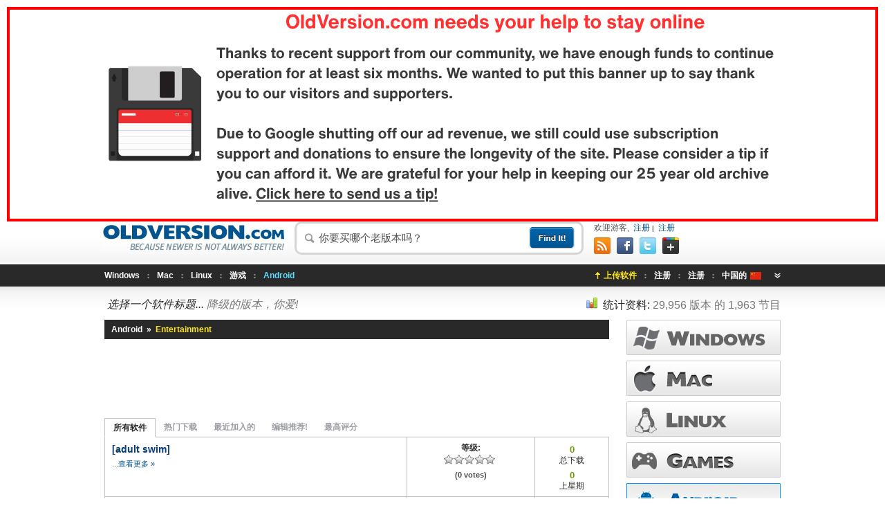

--- FILE ---
content_type: text/html; charset=UTF-8
request_url: http://www.oldversion.cn/android/software/entertainment/
body_size: 5569
content:
<!DOCTYPE html PUBLIC "-//W3C//DTD XHTML 1.0 Strict//EN" "http://www.w3.org/TR/xhtml1/DTD/xhtml1-strict.dtd">
<html xmlns=http://www.w3.org/1999/xhtml xmlns:og=http://ogp.me/ns# xmlns:fb=http://www.facebook.com/2008/fbml xml:lang="zh-x-mtfrom-en" lang="zh-x-mtfrom-en"><head><title>旧版本的 Android Entertainment 软件 - OldVersion.com</title><meta charset=utf-8 /><meta property=og:site_name content=OldVersion.com /><meta property=og:locale content="zh" /><meta http-equiv=Content-Type content="text/html; charset=utf-8" /><meta http-equiv=Content-Script-Type content="text/html; charset=utf-8" /><meta name=keywords content="" /><meta name=description content="" /><link rel="alternate machine-translated-from" hreflang=en href=http://fr.example.com/abeille.html /><link rel=alternate hreflang="ar" href="http://ar.oldversion.com/android/software/entertainment/" /><link rel=alternate hreflang="de" href="http://www.oldversion.com.de/android/software/entertainment/" /><link rel=alternate hreflang="en" href="http://www.oldversion.com/android/software/entertainment/" /><link rel=alternate hreflang="es" href="http://es.oldversion.com/android/software/entertainment/" /><link rel=alternate hreflang="fr" href="http://www.oldversion.fr/android/software/entertainment/" /><link rel=alternate hreflang="ja" href="http://www.oldversion.jp/android/software/entertainment/" /><link rel=alternate hreflang="ru" href="http://www.oldversion.com.ru/android/software/entertainment/" /><link rel=alternate hreflang="tr" href="http://tr.oldversion.com/android/software/entertainment/" /><link rel=help href="http://www.oldversion.cn/help" /><script type=text/javascript>var ov_root_url = '/';</script><script src=//ajax.googleapis.com/ajax/libs/jquery/1.7.1/jquery.min.js></script><script src=//ajax.googleapis.com/ajax/libs/jqueryui/1.8.18/jquery-ui.min.js></script><meta property=og:title content="旧版本的 Android Entertainment 软件 - OldVersion.com" /><meta property=og:type content=website /><meta property=og:image content="http://www.oldversion.cnhttp://assets.oldversion.s3.amazonaws.com/bundles/oldversionsite/img/logo-2.png" />
<meta property=og:url content="http://www.oldversion.cn/android/software/entertainment/" /><meta property=og:site_name content=OldVersion.com /><link rel=alternate type=application/rss+xml title="Android - OldVersion.com" href="http://www.oldversion.cn/android/rss.xml" /><script type=text/javascript>var locale = 'zh';
(function(){var h=document.getElementsByTagName('html')[0],c=[];c.push('has-js');h.className=c.join(' ');})();</script></head><body style=display:none><div id=container><div id=header style="height: inherit;"><div style="text-align: center; border: 4px solid red; margin: 0 10px;" class=clearfix><a href=https://ko-fi.com/oldversion target=_blank>
<img src="http://assets.oldversion.s3.amazonaws.com/bundles/oldversionsite/images/theme/content/kofi-banner-thanks.png" alt="Oldversion Kofi Link" border=0>
</a></div><div class="wrapper clearfix"><div class=logo><h1><a href="/">OldVersion</a></h1></div><div id=search-form class="clearfix css3"><form method=get action="/search" autocomplete=off><p class=clearfix><input type=text class=textbox value="你要买哪个老版本吗？" name=query id=searchquery onfocus="if(this.value=='你要买哪个老版本吗？') this.value='';" onblur="if(this.value=='') this.value='你要买哪个老版本吗？';" />
<input type=submit class=submit value /></p></form></div><div class="user-area clearfix"><span>欢迎游客,</span>&nbsp;
<a rel=nofollow href="/user/login">注册</a>&nbsp;|&nbsp;
<a rel=nofollow href="/user/register">注册</a><br /> <a href="http://www.oldversion.cn/android/rss.xml" rel=nofollow title="OldVersion RSS Feed"><img src="http://assets.oldversion.s3.amazonaws.com/bundles/oldversionsite/images/theme/icons/rss-icon.gif" alt="OldVersion RSS Feed" /></a>
 <a href=http://www.facebook.com/OVCOM title="OldVersion on Facebook"><img src="http://assets.oldversion.s3.amazonaws.com/bundles/oldversionsite/images/theme/icons/facebook-icon.gif" alt="OldVersion on Facebook" /></a>
<a href=http://twitter.com/oldversion title="@OldVersion on Twitter"><img src="http://assets.oldversion.s3.amazonaws.com/bundles/oldversionsite/images/theme/icons/twitter-icon.gif" alt="@OldVersion on Twitter" /></a>
<a href=https://plus.google.com/102359284330543967472 title="OldVersion on Google+"><img src="http://assets.oldversion.s3.amazonaws.com/bundles/oldversionsite/images/theme/icons/google-plus-icon.gif" alt="OldVersion on Google+" /></a></div></div></div><div id=main-navigation><div class="wrapper clearfix"><ul class=softwares><li class=""><a href="/" >Windows</a></li><li class=""><a href="/mac/" >Mac</a></li><li class=""><a href="/linux/" >Linux</a></li><li class=""><a href="/games/" >游戏</a></li><li class=" outer-most"><a href="/android/" class=active>Android</a></li></ul><div class=languages><a rel=nofollow href=#>中国的<span class="i-language i-language_zh"></span></a><ul><li class=selected><a rel=nofollow class=b-dropdown__toggle>中国的<span class="i-language i-language_zh"></span></a></li><li><a rel=alternate hreflang="ar" href="http://ar.oldversion.com/android/software/entertainment/"><span class="i-language i-language_ar"></span>العربية</a></li><li><a rel=alternate hreflang="de" href="http://www.oldversion.com.de/android/software/entertainment/"><span class="i-language i-language_de"></span>Deutsch</a></li><li><a rel=alternate hreflang="en" href="http://www.oldversion.com/android/software/entertainment/"><span class="i-language i-language_en"></span>English</a></li><li><a rel=alternate hreflang="es" href="http://es.oldversion.com/android/software/entertainment/"><span class="i-language i-language_es"></span>Español</a></li><li><a rel=alternate hreflang="fr" href="http://www.oldversion.fr/android/software/entertainment/"><span class="i-language i-language_fr"></span>Français</a></li><li><a rel=alternate hreflang="ja" href="http://www.oldversion.jp/android/software/entertainment/"><span class="i-language i-language_ja"></span>日本の</a></li><li><a rel=alternate hreflang="ru" href="http://www.oldversion.com.ru/android/software/entertainment/"><span class="i-language i-language_ru"></span>Русский</a></li><li><a rel=alternate hreflang="tr" href="http://tr.oldversion.com/android/software/entertainment/"><span class="i-language i-language_tr"></span>Türk</a></li></ul></div><ul class=navigation><li><a href="/upload/" class=upload-btn>上传软件</a></li><li><a rel=nofollow href="/user/register">注册</a></li><li><a rel=nofollow href="/user/login">注册</a></li></ul></div></div><div id=content><div class="wrapper clearfix"> <div class=heading><div class=stats><p><img alt=stats src="http://assets.oldversion.s3.amazonaws.com/bundles/oldversionsite/images/theme/icons/stats.gif" /><span class=inner>统计资料:&nbsp;</span>29,956 版本 的 1,963 节目</p></div><h2><span class=inner>
选择一个软件标题...
</span>降级的版本，你爱!</h2></div><div id=main><div class=breadcrumbs  class="breadcrumbs"><p><span itemscope itemtype=http://data-vocabulary.org/Breadcrumb class="first"><a href="/android/" itemprop=url><span itemprop=title>Android</span>
</a></span>&nbsp;»&nbsp;
 <span><span itemprop=title>Entertainment</span>
</span></p></div><div class=google-ad style=width:728px;height:90px;margin-bottom:10px;></div><p class=description></p><div class=tabs><ul class="tabstrips2 clearfix"><li class=active><a rel=nofollow href=#all onclick="changesoftwareorder('all')">所有软件</a></li><li><a rel=nofollow href=#popular onclick="changesoftwareorder('popular')">热门下载</a></li><li><a rel=nofollow href=#recently-added onclick="changesoftwareorder('recent')">最近加入的</a></li><li><a rel=nofollow href=#editors-choice onclick="changesoftwareorder('editor')">编辑推荐!</a></li><li><a rel=nofollow href=#top-rated onclick="changesoftwareorder('top')">最高评分</a></li></ul><div class=tab-content2><div id=all><table class=table2><tr><td class=description><div class=heading2><h3><a href="/android/com-adultswim-videoapp-android/">[adult swim]</a></h3><span></span><p> ...<a rel=nofollow href="/android/com-adultswim-videoapp-android/">查看更多 »</a></p></div></td><td class=rating><span class=title>等级:</span>
<span class=rating><span style="width:0%;"></span></span>
<span class=votes>(0 votes)</span></td><td class=downloads><span class=total><strong>0</strong>总下载</span>
<span><strong>0</strong>上星期</span></td></tr><tr><td class=description><div class=heading2><h3><a href="/android/com-ninegag-android-app/">9GAG</a></h3><span></span><p> ...<a rel=nofollow href="/android/com-ninegag-android-app/">查看更多 »</a></p></div></td><td class=rating><span class=title>等级:</span>
<span class=rating><span style="width:0%;"></span></span>
<span class=votes>(0 votes)</span></td><td class=downloads><span class=total><strong>0</strong>总下载</span>
<span><strong>0</strong>上星期</span></td></tr><tr><td class=description><div class=heading2><h3><a href="/android/com-amazon-avod-thirdpartyclient/">Amazon Video</a></h3><span></span><p> ...<a rel=nofollow href="/android/com-amazon-avod-thirdpartyclient/">查看更多 »</a></p></div></td><td class=rating><span class=title>等级:</span>
<span class=rating><span style="width:0%;"></span></span>
<span class=votes>(0 votes)</span></td><td class=downloads><span class=total><strong>0</strong>总下载</span>
<span><strong>0</strong>上星期</span></td></tr><tr><td class=description><div class=heading2><h3><a href="/android/com-google-android-apps-androidify/">Androidify</a></h3><span></span><p> ...<a rel=nofollow href="/android/com-google-android-apps-androidify/">查看更多 »</a></p></div></td><td class=rating><span class=title>等级:</span>
<span class=rating><span style="width:0%;"></span></span>
<span class=votes>(0 votes)</span></td><td class=downloads><span class=total><strong>0</strong>总下载</span>
<span><strong>0</strong>上星期</span></td></tr><tr><td class=description><div class=heading2><h3><a href="/android/com-aol-mobile-aolon/">AOL On</a></h3><span></span><p> ...<a rel=nofollow href="/android/com-aol-mobile-aolon/">查看更多 »</a></p></div></td><td class=rating><span class=title>等级:</span>
<span class=rating><span style="width:0%;"></span></span>
<span class=votes>(0 votes)</span></td><td class=downloads><span class=total><strong>0</strong>总下载</span>
<span><strong>0</strong>上星期</span></td></tr><tr><td class=description><div class=heading2><h3><a href="/android/com-samsung-android-sdrawing/">Artecture Draw, Sketch, Paint</a></h3><span></span><p> ...<a rel=nofollow href="/android/com-samsung-android-sdrawing/">查看更多 »</a></p></div></td><td class=rating><span class=title>等级:</span>
<span class=rating><span style="width:0%;"></span></span>
<span class=votes>(0 votes)</span></td><td class=downloads><span class=total><strong>0</strong>总下载</span>
<span><strong>0</strong>上星期</span></td></tr><tr><td class=description><div class=heading2><h3><a href="/android/com-dlna-asus2/">ASUS AiPlayer</a></h3><span></span><p> ...<a rel=nofollow href="/android/com-dlna-asus2/">查看更多 »</a></p></div></td><td class=rating><span class=title>等级:</span>
<span class=rating><span style="width:0%;"></span></span>
<span class=votes>(0 votes)</span></td><td class=downloads><span class=total><strong>0</strong>总下载</span>
<span><strong>0</strong>上星期</span></td></tr><tr><td class=description><div class=heading2><h3><a href="/android/com-blizzard-bma/">Battle.net Authenticator</a></h3><span></span><p> ...<a rel=nofollow href="/android/com-blizzard-bma/">查看更多 »</a></p></div></td><td class=rating><span class=title>等级:</span>
<span class=rating><span style="width:0%;"></span></span>
<span class=votes>(0 votes)</span></td><td class=downloads><span class=total><strong>0</strong>总下载</span>
<span><strong>0</strong>上星期</span></td></tr><tr><td class=description><div class=heading2><h3><a href="/android/bbc-iplayer-android/">BBC iPlayer</a></h3><span></span><p> ...<a rel=nofollow href="/android/bbc-iplayer-android/">查看更多 »</a></p></div></td><td class=rating><span class=title>等级:</span>
<span class=rating><span style="width:0%;"></span></span>
<span class=votes>(0 votes)</span></td><td class=downloads><span class=total><strong>0</strong>总下载</span>
<span><strong>0</strong>上星期</span></td></tr><tr><td class=description><div class=heading2><h3><a href="/android/air-uk-co-bbc-android-mediaplayer/">BBC Media Player</a></h3><span></span><p> ...<a rel=nofollow href="/android/air-uk-co-bbc-android-mediaplayer/">查看更多 »</a></p></div></td><td class=rating><span class=title>等级:</span>
<span class=rating><span style="width:0%;"></span></span>
<span class=votes>(0 votes)</span></td><td class=downloads><span class=total><strong>0</strong>总下载</span>
<span><strong>0</strong>上星期</span></td></tr><tr><td class=description><div class=heading2><h3><a href="/android/com-buzzfeed-video/">BuzzFeed Video</a></h3><span></span><p> ...<a rel=nofollow href="/android/com-buzzfeed-video/">查看更多 »</a></p></div></td><td class=rating><span class=title>等级:</span>
<span class=rating><span style="width:0%;"></span></span>
<span class=votes>(0 votes)</span></td><td class=downloads><span class=total><strong>0</strong>总下载</span>
<span><strong>0</strong>上星期</span></td></tr><tr><td class=description><div class=heading2><h3><a href="/android/com-cbs-app/">CBS</a></h3><span></span><p> ...<a rel=nofollow href="/android/com-cbs-app/">查看更多 »</a></p></div></td><td class=rating><span class=title>等级:</span>
<span class=rating><span style="width:0%;"></span></span>
<span class=votes>(0 votes)</span></td><td class=downloads><span class=total><strong>0</strong>总下载</span>
<span><strong>0</strong>上星期</span></td></tr><tr><td class=description><div class=heading2><h3><a href="/android/com-cbs-ott/">CBS All Access</a></h3><span></span><p> ...<a rel=nofollow href="/android/com-cbs-ott/">查看更多 »</a></p></div></td><td class=rating><span class=title>等级:</span>
<span class=rating><span style="width:0%;"></span></span>
<span class=votes>(0 votes)</span></td><td class=downloads><span class=total><strong>0</strong>总下载</span>
<span><strong>0</strong>上星期</span></td></tr><tr><td class=description><div class=heading2><h3><a href="/android/com-crackle-androidtv/">Crackle - Free Movies & TV</a></h3><span></span><p> ...<a rel=nofollow href="/android/com-crackle-androidtv/">查看更多 »</a></p></div></td><td class=rating><span class=title>等级:</span>
<span class=rating><span style="width:0%;"></span></span>
<span class=votes>(0 votes)</span></td><td class=downloads><span class=total><strong>0</strong>总下载</span>
<span><strong>0</strong>上星期</span></td></tr><tr><td class=description><div class=heading2><h3><a href="/android/com-gotv-crackle-handset/">Crackle - Free TV & Movies</a></h3><span></span><p> ...<a rel=nofollow href="/android/com-gotv-crackle-handset/">查看更多 »</a></p></div></td><td class=rating><span class=title>等级:</span>
<span class=rating><span style="width:0%;"></span></span>
<span class=votes>(0 votes)</span></td><td class=downloads><span class=total><strong>0</strong>总下载</span>
<span><strong>0</strong>上星期</span></td></tr></table><div class=pagination1><span class=control>
<span class=inner><select class=selectbox onchange=changesoftwareperpage($(this).val())><option selected=selected>15</option><option value="30">30</option><option value="60">60</option></select></span>
<span class=inner>每页的结果</span></span><span class="previous-btn disabled">
<b>&laquo;</b> 前 </span><span class=active>1</span><a class=clickable href="?page=2" onclick="return changesoftwarepage(2)">2</a><a class=clickable href="?page=3" onclick="return changesoftwarepage(3)">3</a><a class=clickable href="?page=4" onclick="return changesoftwarepage(4)">4</a><a class=clickable href="?page=5" onclick="return changesoftwarepage(5)">5</a><a class=clickable href="?page=6" onclick="return changesoftwarepage(6)">6</a><a class=clickable href="?page=7" onclick="return changesoftwarepage(7)">7</a><a class=clickable href="?page=8" onclick="return changesoftwarepage(8)">8</a><a class="next-btn clickable" href="?page=2" rel=next onclick="return changesoftwarepage(2)" title="2">
下 <b>&raquo;</b></a></div></div><div id=popular></div><div id=recently-added></div><div id=editors-choice></div><div id=top-rated></div></div></div><div id=mysection></div></div><div id=sidebar><div class="widget categories"><a class="windows css3 " href="/" title=""></a><a class="mac css3 " href="/mac/" title=""></a><a class="linux css3 " href="/linux/" title=""></a><a class="games css3 " href="/games/" title=""></a><a class="android css3 active" href="/android/" title="Android"></a></div> <div class=widget><h2>顶部 5 提供者</h2><dl class=clearfix><dd><a rel=nofollow href="/users/8076">sofiane</a></dd><dt>41,005 积分</dt><dd><a rel=nofollow href="/users/186">PKO17</a></dd><dt>16,000 积分</dt><dd><a rel=nofollow href="/users/11031">safarisilver</a></dd><dt>13,345 积分</dt><dd><a rel=nofollow href="/users/17927">alpha1</a></dd><dt>10,985 积分</dt><dd><a rel=nofollow href="/users/19455">Matrixisme</a></dd><dt>9,755 积分</dt></dl><a rel=nofollow class=link1 href="/users/">查看更多用户 &raquo;</a></div><div class="widget box1"><h3><a rel=nofollow href="/upload/">上传软件</a></h3><p>点上传软件，并利用它们来兑换奖品!</p></div><div class=google-ad style=width:160px;height:600px;margin-bottom:10px;></div></div></div></div><div id=footer><div class="wrapper clearfix"><img src="http://assets.oldversion.s3.amazonaws.com/bundles/oldversionsite/images/assets/ov-mascot.png" alt=mascot class="image png-bg" /><div class="section sfirst"><h2>网站链接</h2><ul class=list2><li><a href="/about-us">关于我们</a></li><li><a href="/contact-us">联系我们</a></li><li><a href="/help">帮助/常见问题</a></li></ul></div><div class=section><h2>类别</h2><ul class=list2><li><a href="/">Windows</a></li><li><a href="/mac/">Mac</a></li><li><a href="/linux/">Linux</a></li><li><a href="/games/">游戏</a></li><li><a href="/android/">Android</a></li></ul></div><div class="section last"><h2>遵循 OldVersion.com</h2><ul class="sociable clearfix"><li><a href="http://www.oldversion.cn/android/rss.xml" rel=nofollow class=rss>&nbsp;</a></li><li><a href=http://www.facebook.com/OVCOM rel=nofollow class=facebook>&nbsp;</a></li><li><a href=http://twitter.com/oldversion rel=nofollow class=twitter>&nbsp;</a></li></ul></div><div class=logo><h1><a href="/" rel=home title="Go to homepage">Old Version</a></h1><span class=facebook><iframe src="//www.facebook.com/plugins/like.php?href=http%3A%2F%2Foldversion.com&amp;send=false&amp;layout=button_count&amp;width=150&amp;show_faces=false&amp;action=like&amp;colorscheme=light&amp;font=verdana&amp;height=21&amp;appId=431722426879622" scrolling=no frameborder=0 style="border:none; overflow:hidden; width:150px; height:21px;" allowtransparency=true></iframe></span>
<p style=margin-top:20px;>翻译的 <a href="http://translate.google.com/" rel=nofollow style=color:#D9E9F4;>Google Translate</a></p></div><p>OldVersion.com提供免费的软件下载旧版本的程序，驱动程序和游戏。<br />那么，为什么不降级的版本你爱吗？因为新的并不总是更好！</p><div id=footer-navigation><ul><li class=copyright>&copy;2000-2026 OldVersion.com.</li><li><a href="/privacy-policy">隐私权政策</a></li><li><a href="/terms-of-use">TOS</a></li><li><a href="/upload/">上传软件</a></li><li class=last>设计制作 <a rel=nofollow href="http://jenox.com/">Jenox</a></li></ul></div></div></div><link href="http://assets.oldversion.s3.amazonaws.com/bundles/oldversionsite/css/screen.css?1523571789" rel="stylesheet" type="text/css" /><link href="http://assets.oldversion.s3.amazonaws.com/bundles/oldversionsite/colorbox/colorbox.css?1523571789" rel="stylesheet" type="text/css" /><script type="text/javascript" src="http://assets.oldversion.s3.amazonaws.com/bundles/oldversionsite/js/plugins.min.js?1523571789"></script><script type="text/javascript" src="http://assets.oldversion.s3.amazonaws.com/bundles/oldversionsite/js/main.js?1601376039"></script><script type="text/javascript" src="http://assets.oldversion.s3.amazonaws.com/bundles/oldversionsite/js/poll_popup.js?1523571789"></script><script type="text/javascript" src="http://assets.oldversion.s3.amazonaws.com/bundles/oldversionsite/colorbox/jquery.colorbox.js?1523571789"></script></div><div id=point-system class="popup css3"><a rel=nofollow class="close-btn png-bg">&nbsp;</a><div class=inner><h6>OldVersion.com Points System</h6><p>When you upload software to oldversion.com you get rewarded by points. For every field that is filled out correctly, points will be
rewarded, some fields are optional but the more you provide the more you will get rewarded!</p><p>So why not upload a peice software today, share with others and get rewarded! <strong><a href="/upload/" rel=nofollow>click here to upload software>></a></strong></p></div></div><script type=text/javascript src=https://apis.google.com/js/plusone.js></script><script async src="https://www.googletagmanager.com/gtag/js?id=G-KX2D9NL90X"></script><script>window.dataLayer = window.dataLayer || [];
function gtag(){dataLayer.push(arguments);}
gtag('js', new Date());
gtag('config', 'G-KX2D9NL90X');</script></body></html>

--- FILE ---
content_type: text/css
request_url: http://assets.oldversion.s3.amazonaws.com/bundles/oldversionsite/css/screen.css?1523571789
body_size: 66167
content:
/**********************************************************************************************
	Main Sections in CSS:
	
	1.	BASIC ELEMENTS
		Define styles for basic elements: body, h1-h6, ul, ol, a, p, etc.
	
	2.	LAYOUT
		Define the basic template: header, footer, etc. Elements that help to define the basic layout of the site
		
	3.	PAGE COMMON STYLES
		Define content styles that are common to all the pages in the project. For example Logo in header, tabs in navigation, buttons, rounded boxes etc
	
	4.	PAGE SPECIFIC STYLES
		Define content styles that are specific to a particular page
	
***********************************************************************************************/

/* import core styles */
@import url(base.css);

body {

    display: block !important;
}

.ui-tabs-hide{display:none;}

/*------------------------------------------
// 1.BASIC ELEMENTS
//	 Define styles for basic elements: body, h1-h6, ul, ol, a, p, etc.
//------------------------------------------*/
body { color:#000; font-family: Arial, Helvetica, sans-serif; }
h1, h2, h3, h4, h5, h6, p, li { line-height:1.0em; }


/*------------------------------------------
// 2.LAYOUT
//   Define the basic template: header, footer, etc. Elements that help to define the basic layout of the site
//------------------------------------------*/
	
/*---- Container ----*/
div#container { width:100%; min-width:978px;  overflow-x:hidden; position:relative;}
div#container div.wrapper{width:978px; margin:0 auto;}

/*---- Header ----*/
div#header { background:#fff url(../images/theme/header/header-bg.jpg) repeat-x 0 bottom; padding:10px 0 5px 0; height:55px; }

/*---- Main Navigation ----*/
div#main-navigation { background:#292929; height:32px;}

/*---- Content ----*/
div#content { background:url(../images/theme/content/content-bg.jpg) repeat-x 0 0; padding-top:15px; }

/*---- Main ----*/
div#main { float:left; width:730px; margin-bottom: 10px; }

/*---- Sidebar ----*/
div#sidebar { float:right; width:223px; margin-bottom: 160px; }

/*---- Footer ----*/
div#footer { background:#00548f; position:relative; }


/*------------------------------------------
// 3. PAGE COMMON STYLES
//	  Define content styles that are common to all the pages in the project. For example Logo in header, tabs in navigation, buttons, rounded boxes etc
//------------------------------------------*/

/*---- Header - Logo ----*/
div#header div.logo{width:262px; float:left; padding-top:5px; position:relative; margin-left:-2px; margin-right:15px;}
div#header div.logo h1 a { position:relative; width:262px; height:0px; padding-top:39px; overflow:hidden; position:relative; display:block;  background:url(../images/theme/header/logo.jpg)  0 0 no-repeat; }

/*----- Search-form-----*/
div#header div#search-form{float:left;  border:3px solid #d5d5d5; background:#fff; width:395px; position:relative; padding:5px 5px 5px 12px;  }
div#header div#search-form p{background:url(../images/theme/header/search-icon.gif) no-repeat left center; padding-left:18px;}
div#header div#search-form p input.textbox{height:30px; line-height:30px; background:none; border:0; float:left; display:block; width:300px; font-size:146.5%; color:#4e4e4e;}
div#header div#search-form p input.submit{display:block; float:right; width:65px; height:32px; position:relative; margin-bottom:-2px; background:url(../images/theme/header/find-btn.gif) no-repeat 0 0; cursor:pointer; border:0;}

/*---- User-area ---*/
div#header div.user-area{float:right; width:270px;}
div#header div.user-area span{color:#4e4e4e; font-size:120%; display:inline-block; margin-bottom:8px;}
div#header div.user-area a{color:#00548f; font-size:120%; display:inline-block; margin-bottom:8px; line-height:1em;}
div#header div.user-area img{margin-right:6px;}


/*---- Header - User Area ----*/
div.user-area{ float:right; width:360px;  padding-top:3px;}
div.user-area ul li{ color:#fff; font-size:120%; float:left; position:relative; z-index:15; line-height:1em;}
div.user-area ul li a{color:#fff; text-decoration:none; }
div.user-area ul li a:hover{ text-decoration:none;}
div.user-area ul li span{ color:#d2e9fa;}
div.user-area ul li.login{ border-right:1px solid #16669e; margin-right:4px;}
div.user-area ul li.login a.login {display:block; padding:4px 5px 6px 5px; margin-top:-4px; width:25px;  z-index:20; position:relative; border:1px solid #00548f; border-bottom:0; }
div.user-area ul li.login:hover a{border:1px solid #a7ddff; background:#2f2f2f; border-bottom:0; }
div.user-area ul li.login ul{position:absolute; border:1px solid #a7ddff; background:#2f2f2f; left:0px; top:18px; z-index:10;  padding:12px 5px 0px 5px; display:none; }
div.user-area ul li.login:hover ul{ display:block;}
div.user-area ul li.login ul li { margin-bottom:10px; float:none;}
div.user-area ul li.login ul li input.textbox{ background:url(../images/theme/content/textbox.gif) no-repeat left top; height:16px; width:181px; padding:2px 5px ; line-height:16px; color:#2f2f2f; font-size:80%; }
div.user-area ul li.login ul li a.forget-password{ color:#a7ddff; width:auto; background:none; border:none; font-size:80%; line-height:14px; float:left; }
div.user-area ul li.login ul li a.sign-in{ color:#fff498; width:auto; background:none; border:none; font-size:80%; float:right; display:block; line-height:14px;}
div.user-area ul li.login ul li input.submit{ display:none;}


/*---- Main Navigation ----*/
div#main-navigation ul.softwares{ float:left; width:350px;}
div#main-navigation ul li{ float:left; height:32px; color:#fff; font-size:120%; font-weight:bold; line-height:32px; background:url(../images/theme/navigation/divider.gif) no-repeat right center; padding-right:14px; margin-right:11px; display:block;}
div#main-navigation ul li a { text-decoration:none; display:inline-block; line-height:32px; color:#fff;}
div#main-navigation ul li a img{ vertical-align:middle; margin-right:4px; margin-top:-4px;}

div#main-navigation ul.navigation{ float:right; }
div#main-navigation ul li a:hover{ color:#ffe718;}
div#main-navigation ul li a.active{color:#5bdeff;}

div#main-navigation ul li.outer-most{background:none; margin:0; padding:0;}
div#main-navigation ul li a.upload-btn{background:url(../images/theme/navigation/upload-bg.gif) no-repeat 0 center; padding-left:12px; color:#ffe718;}

/*----- Language selector ----*/
div#main-navigation div.languages{ float:right; width:80px; background:url(../images/theme/header/down-arrow.gif) right 11px no-repeat; padding-right:5px; display:block; z-index:5; position:relative; margin-right:0; padding-top:10px; z-index:5; }
div#main-navigation div.languages a{text-decoration:none; display:block; font-size:120%; color:#fff; font-weight:bold; height:12px; line-height:12px; }
div#main-navigation div.languages a img{ vertical-align:middle; margin-left:5px;}
div#main-navigation div.languages ul { position:absolute; border:1px solid #292929; background:#2f2f2f; left:-5px; top:5px; z-index:1;}
div#main-navigation div.languages ul li{ padding:4px; line-height:12px; float:none; display:block; background:none; height:auto; margin-right:0;  font-size:100%; height:1%;}
div#main-navigation div.languages ul li:hover{ background:#0067af;}
div#main-navigation div.languages ul li.selected, div#main-navigation div.languages ul li.selected:hover{ background:url(../images/theme/header/down-arrow.gif) right 5px no-repeat; margin-right:2px;}
div#main-navigation div.languages ul li.selected a img{ vertical-align:bottom; margin-left:5px !important; position:relative; top:1px;}
div#main-navigation div.languages ul li a{ color:#fff; height:12px; line-height:12px; display:block;}
div#main-navigation div.languages ul li a img{ vertical-align:middle; margin-right:5px; margin-left:0px;}
div#main-navigation div.languages ul{ width:91px; display:none;}
div#main-navigation div.languages:hover ul{ display:block;}

/*----- Heading ---*/
div.heading {margin-bottom:11px; padding-left:4px;}
div.heading h2{font-size:16px; font-weight:normal; color:#767676; font-style:italic; line-height:22px; }
div.heading h2 span.inner{color:#2a2a2a;}

/*---- stats ----*/
div.heading div.stats{float:right;}
div.stats p{ color:#767676; font-size:16px; line-height:24px;}
div.stats p img{ display:inline-block; vertical-align:baseline; margin-right:7px;}
div.stats p span.inner{color:#292929; display:inline-block;}
div.stats p a{color:#76a611;}


/*---- Post ---*/
div.post h1 { font-size:250%; margin-bottom:20px; color:#000; font-weight:normal;}
div.post h1 span{ color:#00548f; font-style:italic; font-weight:bold; font-size:120%;}
div.post h2 { font-size:260%; margin-bottom:10px;}
div.post h3 { font-size:240%; margin-bottom:10px;}
div.post h4 { font-size:220%; margin-bottom:10px;}
div.post h5 { font-size:200%; margin-bottom:10px;}
div.post h5 { font-size:180%; margin-bottom:10px;}

div.post p { color:#000; line-height:1.2em; font-size:120%; margin-bottom:20px; display:block; }
div.post p a { color:#000; }

div.post blockquote { margin-bottom:20px; }
div.post blockquote p{ margin-bottom:5px; font-style:italic;}
div.post blockquote p cite{ font-weight:bold; text-align:right; display:block;}

div.post img { max-width:100%; }
div.post img.alignleft{ float:left; margin:0 10px 10px 0; display: inline;}
div.post img.alignright{ float:right; margin:0 0px 10px 10px; display: inline;}
div.post img.aligncenter{ display:block; margin-left:auto; margin-right:auto; margin-bottom:10px;}

div.post ul { margin:0 0 20px 14px; list-style:disc; }
div.post ol { margin:0 0 20px 18px; list-style:decimal; }
div.post li { line-height:1.2em; font-size:120%; }
div.post li ul, div.post li ol { margin-bottom:0px; } 
div.post li li, div.post li p { font-size:100%; margin-bottom:0px; }


/*---- Post - Custom Lists ---*/
div.post ul.list1 { margin:0; padding:0; }
div.post ul.list1 li { margin:0; padding:0; }

div.post ol.list2 { margin:0; padding:0; }
div.post ol.list2 li { margin:0; padding:0; }

/*---- tabstrips1 ---*/
ul.tabstrips1{border-bottom:1px solid #c2c2c2; padding-left:19px; margin-bottom:10px;}
ul.tabstrips1 li{float:left; padding:0 10px; height:30px; line-height:30px; border:1px solid #fff; border-bottom:0; font-size:13px; background:#fff;}
ul.tabstrips1 li a{display:inline-block; font-weight:bold; color:#00548f;}
ul.tabstrips1 li a:hover, ul.tabstrips1 li.ui-state-active a{color:#2a2a2a; text-decoration:none;} 
ul.tabstrips1 li.ui-state-active{border:1px solid #c2c2c2; position:relative; top:1px; border-bottom:0;}
div.tab-content{padding:10px 0 0 15px; margin-bottom:32px;}

/*---- tabstrips2 ---*/
ul.tabstrips2 li{list-style:none; float:left;}
ul.tabstrips2 li a{display:inline-block; padding:0 12px; height:26px; line-height:26px; color:#9c9ea4; font-weight:bold; font-size:120%;}
ul.tabstrips2 li:hover a{color:#00548f; text-decoration:none;}
ul.tabstrips2 li.ui-state-active a{color:#292929; border:1px solid #c2c2c2; border-bottom-color:#fff; position:relative; margin-bottom:-1px;}

/*---- Section ----*/
div#content div.section{ float:left; width:165px; margin:0px 20px 30px 0px;}
div#content div.section.outermost{ margin-right:0px;}
div#content div.section h2{ color:#666666; font-size:140%; font-weight:bold;}
div#content div.section h2 img{ vertical-align:middle; margin-right:5px;}
div#content div.section span{color:#073b76;}
div#content div.section h2 span{ color:#666666;}
.sfirst {width: 140px;}

/*---- widget ----*/
div.widget{ margin-bottom:12px;}
div.widget h2{ color:#fff; font-size:140%; line-height:28px; background:#292929; padding-left:12px; margin-bottom:8px;}
div.widget h2 a{ color:#fff; text-decoration:none; font-size:100%;}
div.widget div.sociable{ margin-bottom:16px;}
div.widget div.sociable a{ display:inline-block; margin-right:4px;}
div.widget dl{padding:0 15px 0 0;}
div.widget dl dt{ float:right; color:#6ca000; font-size:120%; margin-bottom:10px; display:block;}
div.widget dl dd{color:#073b76; font-size:120%; margin-bottom:10px; float:left; display:block; width:120px;}
div.widget dl dd a{ color:#073B76;}
div.widget dl dd a:hover{color:#292929;}

div.widget ul li{list-style:none; margin-bottom:10px; color:#666666; font-size:120%;}
div.widget ul li h3{color:#00548f; font-size:100%; line-height:13px; margin-bottom:5px;}
div.widget ul li h3 a{color:#00548f;}
div.widget ul li h3 a:hover{color:#292929;}
div.widget ul li span.metadata{color:#6ca000; display:block; font-size:90%; }

div.widget p.select{height:30px; position:relative; z-index:5;}

/*----- Sidebar ---*/
div.categories{ }
div.categories a{display:block; width:221px; height:49px; position:relative; margin-bottom:8px; border:1px solid #ccc;  }
div.categories a:hover{border-color:#000; text-decoration:none;}
div.categories a.windows{background:url(../images/theme/buttons/windows.jpg) no-repeat 0 0;}
div.categories a.mac{background:url(../images/theme/buttons/mac.jpg) no-repeat 0 0;}
div.categories a.linux{background:url(../images/theme/buttons/linux.jpg) no-repeat 0 0;}
div.categories a.drivers{background:url(../images/theme/buttons/drivers.jpg) no-repeat 0 0;}
div.categories a.games{background:url(../images/theme/buttons/games.jpg) no-repeat 0 0;}
div.categories a.android{background:url(../images/theme/buttons/android.png) no-repeat 0 0;}
div.categories a.active{background-position:0 -51px; border-color:#0095ff;}


/*---- Old-versions-widget ---*/
div.old-versions-widget ol li{list-style:none; margin-bottom:15px;}
div.old-versions-widget ol li span.number{display:block; float:left; width:21px; height:21px;  background:url(../images/theme/content/sidebar/number-bg.gif) repeat-x 0 0; position:relative; border:1px solid #cccccc; line-height:21px; margin-right:5px; text-align:center; font-size:120%; font-weight:bold; color:#292929;}
div.old-versions-widget ol li:hover span.number{background:#fff8c9; border-color:#eebc41; }
div.old-versions-widget ol li h3{color:#073b76; font-size:120%; line-height:13px; margin-bottom:2px;}
div.old-versions-widget ol li h3 a{color:#073b76;}
div.old-versions-widget ol li span.downloads{color:#76a611; font-size:110%; display:block; }


/*---- Poll ---*/
div.poll h3{margin-bottom:13px; line-height:15px; color:#292929; font-size:120%;}
div.poll select{width:100%; color:#292929; font-size:120%; margin-bottom:14px; display:block;}
 
/*--- submit-btn --*/
input.submit{display:inline-block; background:url(../images/theme/buttons/submit-btnbg.gif) repeat-x 0 0; height:27px; line-height:27px; line-height:25px; border:1px solid #ccc; color:#00548f; padding:0 6px; position:relative; cursor:pointer; margin-right:5px; top:2px;}
input.submit:hover{border-color:#000; background:url(../images/theme/buttons/submit-btn-hover.gif) no-repeat 0 0; color: #292929; }

/*----- Software-select ----*/
div.quick-search{margin-bottom:43px;}
div.quick-search select{width:100%; color:#292929; font-size:120%;}


/*---- Blogs-widget ----*/
div.blogs-widget ul li{margin-bottom:18px;}
div.blogs-widget ul li h3{line-height:18px;}

/*---- Footer ----*/
div#footer div.wrapper{ padding:10px; position:relative;}

/*---- Footer ---*/
div#footer p{ color:#d9e9f4; font-size:13px; line-height:18px; margin-bottom:20px; clear:left; }
div#footer div.logo{ float:left; width:260px; }
div#footer div.logo h1 a { position:relative; width:262px; height:0px; padding-top:35px; display:block; overflow:hidden; background: url(../images/theme/footer/logo.jpg) no-repeat top left;}
div#footer div.logo span.facebook{ display: block; margin-top:15px; width: 150px;}

/*---- Footer - Navigation ---*/
div#footer div#footer-navigation { text-align:left; }
div#footer div#footer-navigation ul li { display:inline; font-size:120%; color:#fff; background:url(../images/theme/footer/footer-menu-li-bg.gif) no-repeat bottom right; padding-right:6px; margin-right:3px;}
div#footer div#footer-navigation ul li.copyright, div#footer div#footer-navigation ul li.last{ background:none;}
div#footer div#footer-navigation ul li a{ color:#fff;}

/*---- Footer ---*/
div#footer ul.sociable{ margin:0px; padding:0px; }
div#footer ul.sociable li{ list-style:none; float:left; margin-right:4px; }
div#footer ul.sociable li a{display:block; width:46px; height:48px; text-decoration:none;}
div#footer ul.sociable li a:hover{text-decoration:none;}

div#footer ul.sociable li a.rss{ background:url(../images/theme/icons/sociable.gif) no-repeat left top;}
div#footer ul.sociable li a.rss:hover{ background:url(../images/theme/icons/sociable.gif) no-repeat left bottom;}
div#footer ul.sociable li a.facebook{ background:url(../images/theme/icons/sociable.gif) no-repeat -47px top;}
div#footer ul.sociable li a.facebook:hover{ background:url(../images/theme/icons/sociable.gif) no-repeat -47px bottom;}
div#footer ul.sociable li a.twitter{ background:url(../images/theme/icons/sociable.gif) no-repeat -97px top;}
div#footer ul.sociable li a.twitter:hover{ background:url(../images/theme/icons/sociable.gif) no-repeat -97px bottom;}
div#footer ul.sociable li a.youtube{ background:url(../images/theme/icons/sociable.gif) no-repeat right top;}
div#footer ul.sociable li a.youtube:hover{ background:url(../images/theme/icons/sociable.gif) no-repeat right bottom;}

div#footer img.image{position:absolute; top:-180px; right:0px; float:right;}

/*---- Common Boxes & Containers ----*/

/*---- Box1 ---*/
div.box1{background:#f5f5f5 url(../images/theme/boxes/box1-bg.jpg) repeat-x 0 bottom; border:1px solid #000; padding:12px;}
div.box1 h3{color:#00548f; font-size:160%; text-transform:uppercase; margin-bottom:5px;}
div.box1 h3 a{color:#00548f; font-size:100%;}
div.box1 p{color:#656565; font-size:120%; line-height:18px;}

/*---- Box2 -----*/
div.box2{border:1px solid #c0c0c0; padding:1px; background:#fff;}
div.box2 div.inner{background:#e7f6c7; padding:10px;}
div.box2:hover div.inner{background:#fffabf;}
div.box2 a.button4, div.box2 input.button4{margin-bottom:6px;}
div.box2:hover a.button4, div.box2:hover input.button4{background-position:0 -40px; text-decoration:none;}
div.box2 dl{margin-bottom:5px;}
div.box2 h3{color:#3e4e9c; font-size:140%; margin-bottom:10px;}
div.box2 h3 a{color:#3e4e9c;}
div.box2 dl dt{font-size:120%; font-weight:bold; color:#4c4c4c; line-height:16px; display:inline;}
div.box2 dl dd{color:#4c4c4c; font-size:120%; line-height:16px; margin-right:10px; display:inline;}


/*--- Box3 --*/
div.box3{background:#fff url(../images/theme/content/box3-bg.jpg) repeat-x 0 0; padding:10px; margin-bottom:10px;}
div.box3 div.section1{width:335px;}
div.box3 div.section1 img{float:left; margin-right:10px;}
div.box3 div.section1 h3{color:#292929; font-size:110%; font-weight:normal; margin-bottom:5px;}
div.box3 div.section1 a{display:block; color:#3e4e9c; font-weight:bold; font-size:170%;}
div.box3 div.section1 a:hover{color:#292929;}

/*---- Buttons ----*/
/*---- Button1 ----*/
a.button1{ background:url(../images/theme/buttons/button1.gif) right top no-repeat; height:17px; display:block; padding-right:5px; text-decoration:none; color:#fff;  }
a.button1 span{ background:url(../images/theme/buttons/button1.gif) left top no-repeat; height:17px; display:block; padding-left:20px; color:#fff; font-size:110%; line-height:17px;  }
a.button1:hover{ text-decoration:none;}

/*---- Button2 ----*/
a.button2{ background:url(../images/theme/buttons/button2.gif) repeat-x left top; height:25px; display:block;  text-decoration:none; color:#fff; padding:0px 10px; line-height:25px; font-size:140%; position:relative; margin-right:10px;   }
a.button2:hover{ text-decoration:none; background:url(../images/theme/buttons/button2.gif) left bottom repeat-x;}

/*-----Button4 -----*/
a.button4, input.button4 {display:block; background:url(../images/theme/buttons/button4-bg.png) no-repeat 0 0; width:222px; height:38px; line-height:38px; color:#fff; font-size:15px; font-weight:bold; padding:0 0 0 13px; position:relative; border: none; cursor: pointer; text-align:left; }
a.button4:hover, input.button4:hover{background-position:0 -40px; text-decoration:none;}

/*--- Button5 ---*/
a.button5{display:inline-block; background:url(../images/theme/buttons/submit-btnbg.gif) repeat-x 0 0; height:25px; line-height:25px; line-height:25px; border:1px solid #ccc; color:#00548f; padding:0 6px; position:relative; cursor:pointer; font-size:120%;}
a.button5:hover{border-color:#000; background:url(../images/theme/buttons/submit-btn-hover.gif) no-repeat 0 0; color: #292929; text-decoration:none; }

/*---- Email Subscribe-btn ----*/
a.email-subscribe-btn{ background: url(../images/theme/icons/email.gif) no-repeat left top; height:12px; float:left; display:block; padding-left:16px; margin-right:10px; font-size:120%; color:#0033FF; }

/*---- Rss Btn----*/
a.rss-btn{ background:url(../images/theme/icons/rss.gif) no-repeat left top; height:12px; float:left; display:block; padding-left:16px; margin-right:10px; font-size:120%; color:#0033FF;}

/*---- Link ----*/
a.link1{ font-size:120%; color:#00548f; text-decoration:none; display:inline-block; font-weight:bold;}

/*---- Link ----*/
a.link2{ color:#292929; text-decoration:none; line-height:18px; font-size:120%; font-weight:bold;}
a.link2 span{color:#6ca000 !important;}

/*---- Lists ----*/
/*---- List1 ----*/
ul.list1{ margin:0px; padding:0px;}
ul.list1 li{ list-style:none; font-size:120%; line-height:18px;}
ul.list1 li a{ color:#073b76; text-decoration:none;}

/*---- List2 ----*/
ul.list2{ margin:0px; padding:0px;}
ul.list2 li{ list-style:none; font-size:120%; line-height:12px; background:url(../images/theme/icons/list2-li-bg.gif) no-repeat center left; padding-left:10px; margin-bottom:10px; font-weight:bold;}
ul.list2 li a{ color:#FFF;}

/*---- List3 ----*/
ul.list3{ margin:0px 0px 5px 0px!important; padding:0px 0px 0px 0px;}
ul.list3 li{ list-style:none; font-size:120%; line-height:18px; font-weight:bold;}
ul.list3 li a{ text-decoration:none; color:#00548f;}
ul.list3 li a:hover{color:#292929;}


/*---- List4 ----*/
ul.list4{ margin:0px 0px 0px 0px!important; padding:0px 0px 0px 0px;}
ul.list4 li{ list-style:none; line-height:18px; float:left; width:330px; margin:0px 30px 30px 0px}
ul.list4 li h2{ font-size:115%; font-weight:bold; color:#00548f; line-height:18px; margin-bottom:0px;}
ul.list4 li h2 a{ color:#00548f; }
ul.list4 li p.date{color:#76a611; line-height:18px; margin-bottom:20px; font-weight:normal;}
ul.list4 li p{ line-height:18px; color:#383838;}
ul.list4 li p span{color:#00548f;}

/*---- List5 ----*/
ul.list5{ margin-bottom:21px; padding:0px;}
ul.list5 li{ background:url(../images/theme/content/list5-bg.gif) left center no-repeat; padding-left:10px; margin-bottom:5px; color:#4c4c4c; font-size:120%; }
ul.list5 li a{ color:#4c4c4c;}

/*---- List6 ---*/
ul.list6 li{list-style:none; float:left; margin:0 25px 18px 0; width:315px; height: 32px;}
ul.list6 li.alt{margin-right:0;}
ul.list6 li img{float:left; margin-right:5px;}
ul.list6 li h3{color:#073b76; font-size:140%; margin-bottom:6px; line-height:1em;}
ul.list6 li h3 a{color:#073b76;}
ul.list6 li span{display:block; color:#76a611; font-size:120%;}

/*---- list7 -----*/
ul.list7{margin-bottom:20px;}
ul.list7 li{ float:left; margin:0px 7px 7px 0px; background:#ebebeb; border-bottom:2px solid #d5d4d4; height:22px; line-height:22px; font-size:120%;}
ul.list7 li a{ float:left; display:block; line-height:22px; padding:0px 10px; color:#3e4e9c; text-decoration:none; font-weight:bold;}
ul.list7 li:hover{border-color:#e7daab;}
ul.list7 li:hover a{background:#fff2be; text-decoration:none;}


/*---- list8 ----*/
ul.list8{ margin:0px 0px 20px 0px }
ul.list8 li{ float:left; margin-right:40px; text-align:center; list-style:none; min-height:135px; max-width:120px; margin-bottom:20px;}
ul.list8 li h3{ margin-bottom:5px; font-size:120%; color:#212121; font-weight:normal; line-height:18px;}
ul.list8 li span.points{ color:#6ca000; font-size:140%; display:block; margin-bottom:10px;}
ul.list8 li span.points a{color:#6ca000;}
ul.list8 li a{ display:block;}
ul.list8 li a img{ vertical-align:bottom;}
ul.list8 li.outer-most{ margin-right:0px;}

/*---- List9 ----*/
ul.list9 {padding-top:20px;}
ul.list9 li{list-style:none; margin-bottom:35px;}
ul.list9 li span.votes{display:block; position:relative; height:6px; background:url(../images/theme/content/votes-bg.gif) repeat-x 0 0; margin-bottom:5px;}
ul.list9 li span.votes span.total-votes{position:absolute; height:18px; line-height:18px; color:#39351a; font-size:120%; padding:0 5px; border:1px solid #eebc41; min-width:65px; text-align:center; background:#fff8c9; right:-38px; top:-30px;}
ul.list9 li span.votes span.total-votes span.arrow{display:block; background:url(../images/theme/content/arrow.gif) no-repeat 0 0; width:11px; height:6px; top:18px; left:40%; position:absolute;}
ul.list9 li p{color:#00548f; font-size:140%; font-weight:bold;}
ul.list9 li p a{color:#00548f;}


/*---- popup ----*/
div.popup{position:absolute; padding:18px 90px 25px 19px; background:#FFF; left:20%; top:20%; width:730px; display:none;}
div.popup a.close-btn{display:block; cursor: pointer; position: absolute; top:-15px; right:-15px; text-decoration:none; width:39px; height:39px; background: url(../images/theme/buttons/close-btn.png) no-repeat left top;}
div.popup a.close-btn:hover{ text-decoration:none;}
div.popup h2{ font-size:180%; font-weight:bold; line-height:24px; color:#000; margin-bottom:10px;}
div.popup h2 a{ color:#00548f;}
div.popup h2 span{color:#6ca000;}

div.popup p{ font-size:120%; line-height:16px; margin-bottom:20px; color:#212121;}
div.popup p a{ color:#00548f; font-weight:bold;}

/*---- form1 ----*/
div.form1 h3{font-size:120%; margin-bottom:22px; color:#073b76;}
div.form1 ul li{list-style:none; margin-bottom:15px; display:block;}
div.form1 ul li label{font-size:120%; color:#073b76; display:block; margin-bottom:5px;}
div.form1 span.required{color:#ff0000;}
div.form1 ul li input.textbox{display:block; height:18px; line-height:18px; border:1px solid #ccc; width:238px; padding:0 5px;}
div.form1 ul li input#uname{width:345px;}
div.form1 ul li.half{width:250px; float:left; margin-right:35px;}
div.form1 ul li img{margin-bottom:10px; display:block;}
div.form1 ul li.full{width:100%; float:left;}


/*---- Breadcrumbs ----*/
div.breadcrumbs{ background:#292929; padding:0 10px; margin-bottom:14px;}
div.breadcrumbs p{ color:#fff; font-size:120%; line-height:28px; font-weight:bold;}
div.breadcrumbs p a{color:#fff;}
div.breadcrumbs p span{ color:#ffe718;}
div.breadcrumbs p a span{color:#fff;}

/*----Table1 ----*/
table.table1{width:100%; border:1px solid #c0c0c0; margin-bottom:20px;}
table.table1 th{background:url(../images/theme/content/main/th-bg.gif) repeat 0 0; height:24px; font-size:120%; color:#292929; line-height:24px; padding:0 6px; font-weight:normal; text-align:left; border:1px solid #c0c0c0; }
table.table1 th span.asc{display:inline-block; background:url(../images/theme/content/asc-arrow.png) no-repeat right center; padding-right:10px;}
table.table1 th span.dsc{display:inline-block; background:url(../images/theme/content/dsc-arrow.png) no-repeat right center; padding-right:10px;}
table.table1 td{padding:6px 10px; text-align:left; border:1px solid #c0c0c0;}
table.table1 td a{color:#00548f; font-weight:bold;}
table.table1 td{color:#4c4c4c; font-size:110%;}
table.table1 td.version{font-size:120%;}
table.table1 .version{width:40%;cursor:pointer;}
table.table1 .compatibility{width:30%;}
table.table1 .rdate{width:16%;cursor:pointer;}
table.table1 .alC{cursor:pointer;}
table.table1 th.compatibility{font-size:110%;}
table.table1 th.compatibility .newListSelected{top:5px !important; position:relative !important;}
table.table1 .newList{width: 220px;}
table.table1 td.version a{font-weight:bold; color:#3e4e9c;}
table.table1 td a:hover{color:#292929;}
table.table1 tr.alt td{background:#f2f6f8;}
table.table1 td.requested{padding:0;}
table.table1 td.requested table{width:100%; border:0 !important; border-collapse:collapse;}
table.table1 td.requested table th{background:#e6eaec; font-weight:normal; color:#292929;}
table.table1 td.requested td, table.table1 td.requested th{border-bottom:1px solid #c0c0c0; border-width:0 0 1px 0 !important; padding:3px 10px;}
table.table1 td.requested td{padding:6px 10px !important;}
table.table1 td.requested table td{background:#f2f6f8; padding:5px 10px;}
table.table1 td.requested table td a{color:#3e4e9c;}
table.table1 td.requested table td a.user{color:#00548f;}
table.table1 td.requested table td a.upload{color:#6ca000; cursor: pointer;}
table.table1 td.requested tr{border:0;}
table.table1 td.requested tr.last td{border:0;}

/*---- Table2 ---*/
table.table2{width:100%; border:1px solid #c2c2c2; margin-bottom:10px;} 
table.table2 .description{width:60%;}
table.table2 th{background:url(../images/theme/content/main/th-bg.gif) repeat 0 0; height:24px; font-size:120%; color:#292929; line-height:24px; padding:3px 0px 0px 0px; font-weight:normal; text-align:left; border:1px solid #c0c0c0; }
table.table2 th span {font-weight:bold; float: left;}
table.table2 tr td{padding:10px; text-align:center; border:1px solid #c2c2c2;}
table.table2 td.description {text-align:left;}
table.table2 td.description div.heading2{margin-bottom:0;}
table.table2 td.description div.heading2 img{float:left; margin:0 10px 10px 0;}
table.table2 td.description p{color:#4c4c4c; font-size:110%; line-height:17px; margin-bottom:0;}
table.table2 td.description p a{color:#00548f; display:inline !important;}
table.table2 td.description p a:hover{color:#292929;}
table.table2 td.description div.heading2 a:hover{color:#292929;}
table.table2 td.description div.heading2 span{margin-bottom:14px; font-size:110%;}
table.table2 td.description div.heading2 span span.inner{color:#4c4c4c; display:inline; font-size:100%;}
table.table2 td.description div.heading2 span span.inner a{color:#4c4c4c;}
table.table2 td.description div.heading2 span span.divider{margin:0 5px; display:inline; font-size:100%;}
table.table2 td.rating{vertical-align:top;}
table.table2 td.rating span.title{display:block; color:#2a2a2a; margin-bottom:5px; font-size:120%;  font-weight:bold;}
table.table2 td.rating span.rating{margin-bottom:8px; text-align:left; height:14px;}
table.table2 td.rating span.rating span{height:14px;}
table.table2 td.rating span.votes{display:block; color:#4c4c4c; font-size:110%; font-weight:bold;}
td.downloads span{color:#2a2a2a; font-size:120%; display:block; }
td.downloads span.total{margin-bottom:10px;}
td.downloads strong{color:#6a9b05; display:block; line-height:14px; font-size:110%; margin-bottom:3px;}

/*---- Pagination -----*/
div.pagination1{border:1px solid #c2c2c2; margin-bottom:10px; padding:6px;}
div.pagination1 a, div.pagination1 span{display:inline-block; padding:0 4px; height:16px; line-height:16px; border:1px solid #c2c2c2; color:#292929; margin-right:5px; font-size:120%;}
div.pagination1 a.next-btn, div.pagination1 a.previous-btn{color:#626262;}
div.pagination1 a:hover, div.pagination1 span.active{color:#fff !important; text-decoration:none; background:#00548f; border-color:#00548f;}
div.pagination1 span.control{display:inline-block; float:right; line-height:20px; color:#292929; font-size:120%; border:0; padding:0;}
div.pagination1 span.control select{width:40px; margin:0 3px;}
div.pagination1 span.etc{border:0; }
div.pagination1 span.control span.inner{display:inline-block; float:left; font-size:100%; display:inline-block; border:0; padding:0; margin:0 3px;}
div.pagination1 .newListSelected {width:36px; color:#292929; height:20px; background:url(../images/theme/content/selectbox2.gif) no-repeat 0 0 ; padding:0 0 0 0px; font-weight:normal; float:left; display:inline-block; }
div.pagination1 .selectedTxt{width:36px !important;}
div.pagination1 ul.newList { width:36px !important; overflow:auto; }
div.pagination1 ul.newList li { margin-bottom:2px; font-weight:normal; background:none; width:36px !important;  }
div.pagination1 ul.newList li a:hover{color:#292929 !important;}
#mysection {display: none;}

/*------------------------------------------
// 4.1  INDEX PAGE SPECIFIC STYLES
//------------------------------------------*/
div#footer div.section{ float:left; margin:0px 25px 15px 0px; overflow:hidden; }
div#footer div.section.last{margin:0px 25px 15px 10px; width:220px;}
div#footer div.section h2{ color:#abd4f0; font-size:153.9%; margin-bottom:10px; font-weight:normal;}


div.ads{ margin-bottom:5px;}

/*---- Softwares ----*/
div.softwares{ margin-bottom:10px;}

/*---- Softwares Title ----*/
div.softwares div.title{ margin-bottom:15px;}
div.softwares div.title h1.logo { float:left; margin:6px 13px 0px 3px;}
div.softwares div.title h1.logo a { position:relative; width:32px; height:32px; display:block; }
div.softwares div.title h1.logo a span  { position: absolute; top: 0; left: 0; background:url(../images/theme/content/logo.jpg)  0 0 no-repeat; width:100%; height:100%; display:block; }
div.softwares div.title h2{ color:#00548f; font-size:140%; margin:7px 0px 5px 0px; float:left;}
div.softwares div.title h2 a{ color:#00548f; }
div.softwares div.title h2 span { color:#4c4c4c; font-size:90%; margin-bottom:5px; display:block; font-weight:normal;}
div.softwares div.title h2 span a { color:#4c4c4c; }
div.softwares img.ads{ margin-bottom:20px;}
div.softwares h3.heading1{ background:#4c4c4c; color:#fff; font-size:120%; margin-bottom:10px; height:28px; font-weight:normal; line-height:28px; padding-left:10px;}
div.softwares h3.heading1 span{color:#ffe718; font-weight:bold;}
h3.heading1{ background:#4c4c4c; color:#fff; font-size:120%; margin-bottom:10px; height:28px; font-weight:normal; line-height:28px; padding-left:10px;}
h3.heading1 span{color:#ffe718; font-weight:bold;}
div.softwares div.title ul{ float:right; margin:5px 0px 0px 20px;}
div.softwares div.title ul li{ float:left; margin-right:23px;}

div.softwares div.description p{color:#2a2a2a; font-size:120%; line-height:18px; margin-bottom:15px;}

/*---- Softwares Meta-data ----*/
div.softwares div.meta-data h3{color:#2a2a2a; font-size:140%; margin-bottom:12px;}
div.softwares div.meta-data h3 span.underline{display:block; font-size:80%; color:#4c4c4c; font-weight:normal;}
div.softwares div.meta-data h1{color:#2a2a2a; font-size:140%; margin-bottom:12px;}
div.softwares div.meta-data h1 span{display:block; font-size:80%; color:#4c4c4c; font-weight:normal;}
div.softwares div.meta-data ul li{ padding-bottom:5px; margin-bottom:5px; color:#4c4c4c; font-size:110%; border-bottom:1px solid #c0c0c0; line-height:14px;}
div.softwares div.meta-data ul li.last{ border:0px;}
div.softwares div.meta-data ul li span{ color:#6ca000; }
div.softwares div.meta-data ul li span a{color:#3e4e9c; font-weight:bold;}
div.softwares div.meta-data a.software{color:#00548f;}
div.softwares div.meta-data ul li span a:hover{color:#292929;}

div.softwares div.meta-data ul li a.rate{ font-size:95%; color:#00548f; font-weight:bold;}
div.softwares div.meta-data ul li span.vote{ font-size:95%; color:#4c4c4c; font-weight:bold;}
div.softwares div.meta-data ul li span.vote span { color:#4c4c4c; }

div.softwares.version div.meta-data ul li{font-size:120%;}
div.softwares.version div.meta-data ul li span{font-weight:bold;}
a.versionsetlink {cursor: pointer;}
.changelog { color: #4C4C4C; font-size: 120%; margin-bottom: 10px; display: block; }

/*-- Rating ----*/
span.rating{ background:url(../images/theme/content/rating.png) no-repeat left bottom; height:14px; width:78px; display:inline-block; white-space: nowrap; overflow: hidden; } 
span.rating span{ background:url(../images/theme/content/rating.png) no-repeat left top; height:14px; display:inline-block; text-indent: -999em; } 

/*---- tested ----*/
span.tested{ font-size:120%; color:#4c4c4c; display:block; background:url(../images/theme/icons/tested.png) no-repeat left center; padding-left:18px; font-weight:normal; line-height:18px; }

div.softwares div.column{width:355px; margin-bottom:10px;}
div.softwares div.downloads{clear:both; margin-bottom:15px;}
div.softwares div.downloads h3.heading1{font-style:italic; margin-bottom:2px;}
div.softwares div.downloads h3.heading1 span{color:#fff;}
div.softwares div.downloads h3.heading1 span.inner{color:#ffe718; font-weight:normal;}

/*----- Heading2 ---*/
div.heading2{margin-bottom:30px;}
div.heading2 img{float:left; margin-right:5px;}
div.heading2 h3{color:#073b76; font-size:140%; margin-bottom:6px; line-height:1em;}
div.heading2 h3 a{color:#073b76;}
div.heading2 h1{color:#073b76; font-size:140%; margin-bottom:6px; line-height:1em;}
div.heading2 h1 a{color:#073b76;}
div.heading2 p.downloads{display:block; color:#76a611; font-size:120%;}
div.heading2.large h1{font-size:180%;}

/*---- Softwares Tools ----*/
div.softwares div.tools{ margin-bottom:30px; position:relative; }

/*---- Softwares Screenshots ----*/
div.softwares div.screenshots{ margin-bottom:20px;}
div.softwares div.screenshots ul li{ height: 60px; width: 80px; float:left; margin-right:10px; border:4px solid #ebebeb; float: left; font-size: 10px; cursor: pointer; text-align: center;} 
div.softwares div.screenshots ul li:hover{ border:4px solid #7b7b7b;}
div.softwares div.screenshots ul li img{ display:block;}
div.softwares div.screenshots ul li div.b-software-screenshot__data{ height: 50px; font-size: 10px; width: 80px; text-align: center; cursor: pointer; padding-top: 10px; }

/*---- Softwares Other-Software ----*/
div.softwares div.other-software ul.list7 li:hover a{color:#736630;}



/*---- Softwares Comments ----*/
div.comments{ margin-bottom:58px; padding-top:9px;}
div.comments div.rating{ margin-bottom:25px;}
div.comments div.rating a.like{ background:url(../images/theme/content/like.gif) no-repeat left top; width:52px; height:22px; float:left; margin-right:3px; display:block; text-decoration:none;}
div.comments div.rating a.dislike{ background:url(../images/theme/content/dislike.gif) no-repeat left top; width:22px; height:22px; float:left; margin-right:3px; display:block; text-decoration:none;}
div.comments div.rating span{ display:block; line-height:22px; font-size:140%; float:left; color:#000;}
div.comments div.rating span.user{ float:right;}
div.comments div.comment h4{color:#000; font-size:160%; margin-bottom:19px;}
div.comments div.comment h4 a{ display:block; line-height:10px; float:right; font-size:80%; color:#03F; font-weight:normal; margin-right:21px;}
div.comments div.comment p{ margin-bottom:22px;}
div.comments div.comment p span.user{ float:left; background:url(../images/theme/content/user.gif) no-repeat left top; height:36px; width:36px; display:block; margin-right:10px;}
div.comments div.comment p span.textarea{ float:left; background:#f4f4f4 url(../images/theme/content/textarea.gif) repeat-x left top; position:relative; border:1px solid #c1c1c1; padding:0px 2px;}
div.comments div.comment p span.textarea textarea{width:644px; height:70px; max-width:644px; max-height:70px; padding:5px; color:#816666; font-size:140%; font-family:Arial, Helvetica, sans-serif; border:none; background:none; overflow:auto;}
div.comments div.comment p { color:#000; font-size:120%; }
div.comments div.comment p a { color:#0033FF;}
div.comments div.comment select.selectbox{ float:right; width:140px; padding:0px 5px; height:18px; line-height:18px; color:#000; border:1px solid #e3e9ef; border-top:1px solid #abadb3; font-size:100%;}
div.comments div.comment select.selectbox1{ float:right; width:140px; padding:0px 5px; height:18px; line-height:18px; color:#000; border:1px solid #e3e9ef; border-top:1px solid #abadb3; font-size:100%;}

div.comments div.comment  input.submit{ display:none;}

div.disqus img{margin-bottom:15px;}

/*------------------------------------------
// 4.1  SOFTWAREUPLOAD PAGE SPECIFIC STYLES
//------------------------------------------*/
ul.steps{margin-bottom:23px;}
ul.steps li{list-style:none; float:left; margin-right:19px; background:url(../images/theme/content/steps-li-bg.gif) repeat-x 0 0; line-height:21px; border:1px solid #ccc; padding-right:10px; font-size:140%; color:#929292; height:21px; }
ul.steps li span.number{border-right:1px solid #ccc; margin-right:6px; width:20px; line-height:20px; text-align:center; font-weight:bold; display:inline-block; line-height:21px; height:21px; float:left;}
ul.steps li span.number img{ position:relative; top:3px; }
ul.steps li.active{background:#fff8c9; border-color:#f1c861; color:#292929;}
ul.steps li.active span{border-color:#f1c861;}
ul.steps li.done{background:#e7f6c7; border-color:#b6cc88; color:#040404; }
ul.steps li.done span{border-color:#b6cc88;}

/*------ software-details ----*/
div.software-details h2{font-size:140%; color:#292929; font-weight:normal; margin-bottom:25px;}
div.software-details h2 span{color:#ff0000;}
div.software-details h2 a{color:#00548f; font-weight:bold;}
div.software-details span.version {display:block; float:left; width:700px; margin-right:35px; margin-bottom:35px;}
div.software-details p span.section{display:block; float:left; width:225px; margin-right:35px; margin-bottom:35px;}
div.software-details p label{display:block; color:#292929; margin-bottom:10px; font-size:140%;}
div.software-details p span.textbox{display:block; border:1px solid #dbdfe6; height:18px; line-height:18px; font-size:120%; color:#292929; border-top-color:#abadb3; position:relative; padding:0 8px;}
div.software-details p input.textbox{display:block; border:0; background:none; width:100%; height:16px; line-height:16px;}
div.software-details p span.required{color:#ff0000;}
div.software-details span.version span.textbox{width:210px;}
div.software-details p.notetext{font-size:120%; color:#4c4c4c; margin-bottom:25px;}
div.software-details p.notetext span{font-weight:bold;}
div.software-details p.notetext a{color:#00548f; font-weight:bold;}


div.software-details span.section select{width:220px; color:#292929; font-size:140%;}

div.software-details div.additional-details{border-top:1px solid #cccccc; padding-top:22px; margin-bottom:40px; }
div.software-details div.additional-details h3{color:#000; font-size:140%; margin-bottom:10px !important;}
div.software-details div.additional-details p{font-size:120%; color:#4c4c4c; margin-bottom:25px;}
div.software-details div.additional-details p a{color:#00548f; font-weight:bold;}
div.software-details div.additional-details h4{font-size:140%; font-weight:normal; color:#292929; margin-bottom:15px;}
div.software-details div.additional-details h5{font-size:120%; margin-bottom:7px; color:#6b6b6b;}
div.software-details div.additional-details ul{margin-bottom:15px;}
div.software-details div.additional-details ul li{list-style:none; margin:0 5px 0 0; display:inline-block; width: 30%;}
div.software-details div.additional-details ul li label{display:inline; font-size:120%; font-weight:bold; color:#6b6b6b;}
div.software-details div.additional-details ul li input{position:relative; top:2px;}

div.software-details div.info{margin-bottom:40px;}
div.software-details div.info h4 {font-size:140%; font-weight:normal; color:#292929; margin-bottom:10px;}
div.software-details div.info h4 span{font-size:90%;}
div.software-details div.info span.textarea{position:relative; border:1px solid #7f7f7f; padding:5px; width:580px; height:70px; display:block; font-size:140%; color:#292929; }
div.software-details div.info span.textarea textarea{display:block; border:0; background:none; width:580px; height:70px; min-width:580px; max-width:580px; min-height:70px; max-height:70px; font-family:Arial, Helvetica, sans-serif; position:relative;}

div.software-details p label.license{margin-bottom:15px;}

div.software-details p span.release-date{display:block; width:145px; }
div.software-details p span.release-date img{display:inline; }
div.software-details p span.release-date span.textbox{width:92px; margin-right:5px; display:inline-block;}

div.screenshots{margin-bottom:10px;}
div.screenshots h4{font-size:140%; font-weight:normal; color:#292929; margin-bottom:20px;}
div.screenshots p{margin-bottom:10px; }
div.screenshots p input.file-input{display:block; float:left; width:245px;}
div.screenshots p span.textbox{float:left; width:202px; margin-left:30px;}
div.screenshots p span.textbox input{color:#787878;}

/*------ registration form ------*/
h2.regmember{ color:#666666; font-size:140%; font-weight:bold;margin-bottom: 5px;}
div.regmessage {color: #656565;font-size: 115%;line-height: 18px;margin-bottom: 10px;}
div.regreq {color: #00548F;font-size: 115%;line-height: 18px;font-weight:bold;margin-bottom: 5px;}
span.formreq {color: #FF0000;}
span.b-form-required-mark {color: #FF0000; padding-right: 3px;}
div.b-form-input {color: #00548F;font-size: 110%;line-height: 18px;font-weight:bold;}
#ov_types_client_user_fullName {width: 300px}
#b-form-input-email2 { margin-top: -43px; margin-left: 250px; }
#b-form-input-password2 { margin-top: -43px; margin-left: 250px; }
.formsingup {margin-top:10px;margin-bottom: 30px;}
div.regmemberd {border-bottom: 1px solid #a9a9a9}
#ov_types_client_userd_fullName {width: 300px}
#b-form-input-d-email2 { margin-top: -43px; margin-left: 250px; }
#b-form-input-d-password2 { margin-top: -43px; margin-left: 250px; }
#b-form-input-d-companyName { margin-top: -43px; margin-left: 250px; }
div.regdeveloperd {margin-top:20px;}
.b-form-errors { color: #ff0000; font-size: 140%;}
/*------ forgot form ------*/
h2.forgotmember{ color:#666666; font-size:140%; font-weight:bold;margin-bottom: 5px;}
/*------ login form ------*/
h2.loginmember{ color:#666666; font-size:140%; font-weight:bold;margin-bottom: 5px;}
div.loginmessage {color: #656565;font-size: 115%;line-height: 18px;margin-bottom: 10px;}
span.error {color: #ff0000;}
/*------ search result ------*/
h2.resultmessage{ color:#666666; font-size:140%; font-weight:bold;margin-bottom: 5px;}
.category-programs-list_ads {background-color: #DDDDDD}
.category-programs-list_ads h3 {color:#666666; font-size:140%; font-weight:bold;margin-bottom: 5px;}
/*------ user info page ------*/
div.usercont {width: 355px; margin-top: 40px;}
div.usercont h1 {color: #2A2A2A;font-size: 140%;margin-bottom: 12px;}
div.usercont ul {list-style-image: none;list-style-position: outside;list-style-type: none;line-height: 1em;}
div.usercont ul li {border-bottom: 1px solid #C0C0C0;color: #4C4C4C;font-size: 110%;line-height: 14px;margin-bottom: 5px;padding-bottom: 5px;}
div.usercont ul li span {color: #6CA000;}
/*------ user list page ------*/
h2.userlistmessage {color: #666666;font-size: 140%;font-weight: bold;margin-bottom: 5px;}
/*------ upload page ------*/
h2.unregupload {color: #666666;font-size: 140%;font-weight: bold;margin-bottom: 5px;margin-top: 15px;}
ul.newList li{width: 200px;}
ul.newList {width: 220px;}
.form-load {padding-right: 18px;background: url('../img/ajax-loader-small.gif') 100% 50% no-repeat;}
.formquestion {display: inline-block; width: 20px; height: 20px; background: url('../images/theme/icons/questions.png') 0 0 no-repeat;cursor: pointer;}
.formquestion:hover {background-position: -20px 0;}
.isok {display: block; margin-left: 230px}
.istextok {display: block; margin-left: 220px; margin-top: -17px;}
.isdateok {display: block; margin-left: 150px; margin-top: -17px;}
/*------ some tech styles ------*/
.hiddenitem {display:none !important;}
/*------ ui datepicker ------*/
.ui-datepicker { width: 17em; padding: .2em .2em 0; display: none; background-color: whiteSmoke; }
.ui-datepicker .ui-datepicker-header { position:relative; padding:.2em 0; background-color: #292929; color: white }
.ui-datepicker .ui-datepicker-prev, .ui-datepicker .ui-datepicker-next { position:absolute; top: 2px; width: 1.8em; height: 1.8em; }
.ui-datepicker .ui-datepicker-prev-hover, .ui-datepicker .ui-datepicker-next-hover { top: 1px; }
.ui-datepicker .ui-datepicker-prev { left:2px; padding: 3px; cursor: pointer }
.ui-datepicker .ui-datepicker-next { right:5px; padding: 3px; cursor: pointer }
.ui-datepicker .ui-datepicker-prev-hover { left:1px; }
.ui-datepicker .ui-datepicker-next-hover { right:4px; }
.ui-datepicker .ui-datepicker-prev span, .ui-datepicker .ui-datepicker-next span { display: block; position: absolute; left: 50%; margin-left: -8px; top: 50%; margin-top: -8px;  }
.ui-datepicker .ui-datepicker-title { margin: 0 2.3em; line-height: 1.8em; text-align: center; }
.ui-datepicker .ui-datepicker-title select { font-size:1em; margin:1px 0; }
.ui-datepicker select.ui-datepicker-month-year {width: 100%;}
.ui-datepicker select.ui-datepicker-month, 
.ui-datepicker select.ui-datepicker-year { width: 49%;}
.ui-datepicker table {width: 100%; font-size: .9em; border-collapse: collapse; margin:0 0 .4em; }
.ui-datepicker th { padding: .7em .3em; text-align: center; font-weight: bold; border: 0;  }
.ui-datepicker td { border: 0; padding: 1px; }
.ui-datepicker td span, .ui-datepicker td a { display: block; padding: .2em; text-align: center; text-decoration: none; color: #00548F}
.ui-datepicker .ui-datepicker-buttonpane { background-image: none; margin: .7em 0 0 0; padding:0 .2em; border-left: 0; border-right: 0; border-bottom: 0; }
.ui-datepicker .ui-datepicker-buttonpane button { float: right; margin: .5em .2em .4em; cursor: pointer; padding: .2em .6em .3em .6em; width:auto; overflow:visible; }
.ui-datepicker .ui-datepicker-buttonpane button.ui-datepicker-current { float:left; }
/*------ rate styles ------*/
#ratesdiv form {width: 400px; min-height: 100px; background-color: #ffffff; padding-left: 350px; padding-top: 80px}
#setsdiv form {width: 300px; min-height: 300px; background-color: #ffffff; padding-left: 300px; padding-top: 80px;}
#licensesdiv form { width: 400px; min-height: 100px; background-color: #ffffff; padding-left: 300px; padding-top: 80px }
#changelogsdiv form {width: 300px; min-height: 300px; background-color: #ffffff; padding-left: 150px; padding-top: 80px}
#requestdiv form {width: 400px; min-height: 100px; background-color: #ffffff; padding-left: 200px; padding-top: 60px; text-align: center;}
.emptystar {background: url(../images/theme/content/star.png) 0px -14px no-repeat; height: 14px; width: 15px; display: inline-block;}
#ratesubmit {padding-top: 10px; padding-left: 8px;}
#licensesubmit {padding-top: 20px; padding-left: 75px;}
#stardiv {cursor: pointer;}
#ratemessage {font-size: 120%;line-height: 16px;color: #212121; }
#rateclose {padding-top: 10px; padding-left: 35px;}
.popup h1 {font-size: 160%; font-weight: bold; margin-bottom: 20px;}
.popup h2.h2popup {margin-bottom: 10px;}
/*------ search suggestion ------*/
ul.ui-autocomplete {display: block; width: 412px !important; font-size: 120%; background-color: #ffffff; border: 3px solid #D5D5D5; border-top: 0px solid black;}
li.ui-menu-item {padding: 10px; cursor: pointer; padding-left: 38px;}
li.ui-menu-item:hover {background-color: #aaaaaa;}
/*------ version set ------*/
.versionsetformel { display: inline-block; margin-bottom: 20px;}
.compset { width: 180px; text-align: left; padding-left: 20px; }
.versionsetbut {text-align: center;}
a.sendmorelink { color: #073B76 }
a.sendmorelink:hover { color: #000000 }
.clickable { cursor: pointer }
.loaderimage { margin-left: 50%; margin-top: 50px; }
.changeloglink { color: #3E4E9C;font-weight: bold; }
.changeloglink:hover { color: #292929; }
#changelog { width: 500px; height: 150px; }
.screenuploadbutton { display: inline-block; padding: 10px; font-size: 140%; background-color: whiteSmoke; border: 1px solid black; color: #00548F; font-weight: bold; margin: 5px; cursor: pointer; vertical-align: top}
.screenuploadprogress { display: none; font-size: 140%; background: url('../img/upload-progress.png') blue repeat-x;height: 31px;border: 1px solid #7f7f7f;width: 0;-webkit-border-radius: 1px;-moz-border-radius: 1px;border-radius: 1px;margin: 5px; vertical-align: top }
.screenuploadname { display: inline-block; padding: 10px; font-size: 140%; margin: 5px; vertical-align: top}
.facebooklike { width: 150px;}

input.download-go { display: inline; border: none; background: transparent; font-size: 10px; margin: 0; padding: 0; cursor: pointer; }

.flash, .flash-notice, .flash-error, .flash-success {
    font-size: 18px;
    border: 1px solid #aaaaa;
    background: #cccccc;
    padding: 20px;
    border-radius: 5px;
    margin-bottom: 10px;
    line-height: 1em;
}
.flash-notice {
    color: #333333;
    background: #fff2be;
    border: 1px solid #ffaa22;
}
.flash-error {
    color: #ffffff;
    background: #ff3333;
    border: 1px solid #ff0000;
}
.flash-success {
    color: #ffffff;
    background: #33ff33;
    border: 1px solid #00ff00;
}
#b-form-input-isdeveloper .b-form-input__input {
    display: inline;
}
#b-form-input-isdeveloper .help {
    display: block;
    color: #333;
    font-weight: normal;
}
#b-form-input-webSite,
#b-form-input-companyName {
    margin-left: 20px;
    display: none;
}
label.recaptcha_label {
    display: block;
    margin-top: 10px;
}
div#content div.section span.viewmore {
    color: #292929;
    text-decoration: none;
    line-height: 18px;
    font-size: 120%;
    font-weight: bold;
}
div#content div.section span.viewmore span {
    color: #6CA000;
}

.category-title a:hover,
.category-title a:active {
    color: #292929;
}

.tabs.main {
    height: 302px;
    margin-bottom: 20px;
}
.tab-content.tabs-category {
    height: 250px;
}

#point-system h6 {
    font-size: 180%;
    font-weight: bold;
    line-height: 24px;
    color: black;
    margin-bottom: 10px;
}




/**********************************************************************************************
PURPOSE
This CSS file provide a clever way to add browser and OS specific css styles.

USAGE
.[os].[browser] .mylink { font-weight: bold; } -> without space between .[os] and .[browser]

AVAILABLE OS CODES [os]:
win - Microsoft Windows
linux - Linux (x11 and linux)
mac - Mac OS
freebsd - FreeBSD
ipod - iPod Touch
iphone - iPhone
webtv - WebTV
mobile - J2ME Devices (ex: Opera mini)

AVIALABLE BROWSER CODES [browser]:
ie - Internet Explorer (All versions)
ie8 - Internet Explorer 8.x
ie7 - Internet Explorer 7.x
ie6 - Internet Explorer 6.x
ie5 - Internet Explorer 5.x
gecko - Mozilla, Firefox (all versions), Camino
ff2 - Firefox 2
ff3 - Firefox 3
ff3_5 - Firefox 3.5 new
opera - Opera (All versions)
opera8 - Opera 8.x
opera9 - Opera 9.x
opera10 - Opera 10.x
konqueror - Konqueror
webkit or safari - Safari, NetNewsWire, OmniWeb, Shiira, Google Chrome
safari3 - Safari 3.x
chrome - Google Chrome
iron - SRWare Iron

EXAMPLES:
html.gecko div#header { margin: 1em; }
.opera #header { margin: 1.2em; }
.ie .mylink { font-weight: bold; }
.mac.ie .mylink { font-weight: bold; }

***********************************************************************************************/

/*------------------------------------------
// IE - All Versions - Windows
//------------------------------------------*/

/* Clearfix Method for containing floats in IE */
.ie .clearfix { display: inline-block; }  /* ... especialy for IE7 */
.ie .clearfix { display: block; }          /* ... for IE5,IE6,IE7 */
* html.ie .clearfix { height: 1%; }       /* ... for IE5 + IE6/Win */

/* Adjustment of .floatbox class for IE */
.ie .floatbox { width:100%; }

/*Use to make CSS 3 Rounded Corners , Text Shadows and Box Shadows for IE */
.ie .css3 { behavior: url(/bundles/oldversionsite/css/PIE.htc); }

/*------------------------------------------
// IE - IE6.0 - Windows 
//------------------------------------------*/

/* Adds near-native PNG support with alpha opacity in IE6 */
/* ie6 img { behavior: url("../js/iepngfix.htc");  } */

/* Adds ability to user :hover selector on any tag in IE6 */
.ie6 body { behavior: url(/bundles/oldversionsite/css/csshover.htc); }
.ie div.search-form p select.selectbox {margin-right: 4px;}
.ie div.software-details p{margin-bottom:35px;}
.ie div.software-details div.screenshots p{margin-bottom:10px !important;}
.ie input.submit{position:relative; top:4px;}
.ie div#header div#search-form p input.submit{top:2px;}
.ie div.software-details p span.release-date img{position:relative; top:5px;}

.ie7 div.quick-search{padding-top:1px;}
.ie7 table.table1 th.compatibility .newListSelected{position:relative; top:-2px !important;}
.ie7 div#main-navigation div.languages ul li.selected a img, .ie6 div#main-navigation div.languages ul li.selected a img{ top:-2px;}
.ie7 div.software-details div.info span.textarea{position:static;}
.ie7 ul.tabstrips1 li{padding:0 14px;}

.ie6 a.button4:hover{background-position:0 bottom; position:relative;}
.ie6 div#main-navigation ul.navigation{width:380px;}
.ie6 div#main { width:715px;}
.ie6 div#content div.section{width:158px; margin:0px 20px 30px 0px;}
.ie6 div.blogs-widget ul li {margin-bottom:5px;}
.ie6 div.categories a{ float:left; border-radius:0; }
.ie6 ul.list4 li{ width:322px;}
.ie6 span.rating{ background:url(../images/theme/content/rating.gif) no-repeat left bottom;  } 
.ie6 span.rating span{ background:url(../images/theme/content/rating.gif) no-repeat left top;  } 
.ie6 ul.tabstrips1 li{padding:0 12px;}
.ie6 div.softwares div.title ul li{margin-right:17px;}
.ie6 div#footer div#footer-navigation ul li, .ie7 div#footer div#footer-navigation ul li{ margin-right:7px;}

.ie6 table.table1 th.compatibility .newListSelected{top:-2px !important; position:relative !important;}

.ie6 div.softwares div.title a.button1{ width:168px;}
.ie6 div.user-area ul li.login:hover a{border-top:1px solid #a7ddff; border-right:1px solid #a7ddff; border-left:1px solid #a7ddff; border-bottom:0;}
.ie6 a.button4:hover{height:38px;}

.chrome input.submit{position:relative; top:0px;}

/* invalid css cross-browser rules */

a.button1 span{text-shadow: 2px 2px 2px #666;}
a.button2, input.submit, a.button5{ border-radius:3px; -moz-border-radius:3px; -webkit-border-radius:3px;}
div.comments div.comment p span.textarea, div.software-details div.info span.textarea{ border-radius:3px; -moz-border-radius:3px; -webkit-border-radius:3px;}
div#header div#search-form{ border-radius:10px; -moz-border-radius:10px; -webkit-border-radius:10px;}
a.button4, input.button4{text-shadow:1px 1px #6b8f24; }
div.categories a, div.software-details p span.textbox{border-radius:1px; -moz-border-radius:1px; -webkit-border-radius:1px;}

div.popup{border-radius:5px ; -webkit-border-radius:5px ; -moz-border-radius:5px ;}
div.popup{box-shadow:2px 2px 5px #0f0f0f; -webkit-box-shadow:2px 2px 5px #0f0f0f ; -moz-box-shadow:2px 2px 5px #0f0f0f ;}




/* stylish select */
/******************************************************************************/

.stylish-select ul.newList {left:-9999px; margin:0 !important; background:#fff; padding:0; z-index:9999; width:221px; overflow:auto; }

ul.newList * {margin:0 !important; padding:0;}
div.form ul.newList li { margin-bottom:0; }
ul.newList a {color: #000; text-decoration:none; display:block; border:0; }
.newListSelected span {width:206px; display:block;}

ul.newList {margin:0; padding:0; list-style:none; position:absolute; border:0; overflow:auto; z-index:9999;}
div.post div.form ul.newList li { float:none; margin-bottom:0px; font-size:120%; }
ul.newList li { margin-bottom:2px; font-weight:normal; background:none; width:200px; font-size:110%;  }
ul.newList li a { padding:5px 7px; display: block; font-size:100%; font-weight:normal; text-decoration:none !important; line-height:1.2em; -moz-outline-style: none;}
ul.newList li a:focus {-moz-outline-style: none;}
ul.newList li a:hover { text-decoration:none; background:#fff5b0;}

.selectedTxt { overflow:hidden; font-weight:normal; }

.hiLite {background:#fff!important;}
.hiLite a {background:#fff!important;}

.newListHover { background:#fff5b0!important; cursor:default;}
.newListOptionTitle {font-weight:bold;}
.newListOptionTitle ul {margin:3px 0 0;}
.newListOptionTitle li {font-weight:normal; }
.newListSelected:hover { cursor:pointer;}



.newListSelected {width:218px; color:#292929; height:20px; background:url(../images/theme/content/selectbox1.gif) no-repeat 0 0 ; padding:0 0 0 5px; font-weight:normal; float:left; }

.selectedTxt { width:218px; height:20px; line-height:20px; padding:0 0 0 5px; font-size:120%; font-weight:normal; color:#292929;  }
ul.newList { color:#666666; width:220px; left:0px !important; background:#fff; top:20px !important; border:1px solid #dadad4; }




/* ICONS */
/******************************************************************************/

/* ICONS */

.i-category {
    background: url('../img/icons/categories.png') no-repeat 0 99px;
    float:  left;
    width:  18px;
    height: 18px;
    margin: 0 4px 0 0;
    position: relative;
    top: -5px;
}

.i-category_windows {
    background-position: 0 -19px;
}

.i-category_mac {
    background-position: 0 -2px;
    margin-top: 1px;
}

.i-category_drivers {
    background-position: 0 -36px;
}

.i-category_games {
    background-position: 0 -54px;
    margin-right: 4px;
}

/*-  -*/

.i-category-gray {
    background: url('../img/icons/category-icons.png') no-repeat 50px 0;
    float:  left;
    width:  22px;
    height: 22px;
    margin: 0 4px 0 0;
    position: relative;
    top: -5px;
}

.i-category-gray_communication {
    background-position: 0 0;
}

.i-category-gray_multimedia {
    background-position: -24px 0;
}

.i-category-gray_utilities {
    background-position: -48px 0;
}

.i-category-gray_internet {
    background-position: -72px 0;
}

.i-category-gray_file {
    background-position: -96px 0;
}

.i-category-gray_ftp {
    background-position: -120px 0;
}

.i-category-gray_security {
    background-position: -144px 0;
}

.i-category-gray_graphics {
    background-position: -168px 0;
}

.i-category-gray_networking {
    background-position: -192px 0;
}

.i-category-gray_cd {
    background-position: -216px 0;
}

.i-category-gray_office {
    background-position: -240px 0;
}

.i-category-gray_dev-tools {
    background-position: -264px 0;
}

.i-category-gray_strategy {
    background-position: -288px 0;
}

.i-category-gray_sport {
    background-position: -312px 0;
}

.i-category-gray_simulation {
    background-position: -336px 0;
}

.i-category-gray_rpg {
    background-position: -360px 0;
}

.i-category-gray_puzzle {
    background-position: -384px 0;
}

.i-category-gray_platform {
    background-position: -408px 0;
}

.i-category-gray_patches-updates {
    background-position: -432px 0;
}

.i-category-gray_mods-addons {
    background-position: -456px 0;
}

.i-category-gray_game-utilities {
    background-position: -480px 0;
}

.i-category-gray_arcade {
    background-position: -504px 0;
}

.i-category-gray_adventure {
    background-position: -528px 0;
}

.i-category-gray_action {
    background-position: -552px 0;
}

.i-language {
    width: 16px;
    height: 16px;
    margin: -2px 3px 0 5px;

    display : -moz-inline-stack;
    display : inline-block;
    *display: inline; *zoom: 1; /* IE 6-7 styles */

    vertical-align: middle;
}

.i-language_en {
    background: url('../img/lng/en.gif') no-repeat center center;
}

.i-language_ru {
    background: url('../img/lng/ru.gif') no-repeat center center;
}

.i-language_ar {
    background: url('../img/lng/ar.gif') no-repeat center center;
}

.i-language_de {
    background: url('../img/lng/de.gif') no-repeat center center;
}

.i-language_es {
    background: url('../img/lng/es.gif') no-repeat center center;
}

.i-language_fr {
    background: url('../img/lng/fr.gif') no-repeat center center;
}

.i-language_it {
    background: url('../img/lng/it.gif') no-repeat center center;
}

.i-language_ja {
    background: url('../img/lng/ja.gif') no-repeat center center;
}

.i-language_ro {
    background: url('../img/lng/ro.gif') no-repeat center center;
}

.i-language_tr {
    background: url('../img/lng/tr.gif') no-repeat center center;
}

.i-language_zh {
    background: url('../img/lng/zh.gif') no-repeat center center;
}

.silver-gradient {
    background: #f0f0f0;
    background-image: -moz-linear-gradient(top, #FFFFFF 0%, #E6E6E6 100%);
    background-image: -ms-linear-gradient(top, #FFFFFF 0%, #E6E6E6 100%);
    background-image: -webkit-gradient(linear, left top, left bottom, color-stop(0, #FFFFFF), color-stop(1, #E6E6E6));
    background-image: -webkit-linear-gradient(top, #FFFFFF 0%, #E6E6E6 100%);
    background-image: -o-linear-gradient(top, #FFFFFF 0%, #E6E6E6 100%);
    background-image: linear-gradient(top, #FFFFFF 0%, #E6E6E6 100%);
    filter: progid:DXImageTransform.Microsoft.gradient(enabled='true',startColorstr=#ffffffff,endColorstr=##e6e6e6ff,GradientType=0); zoom: 1;

    background-clip: border-box; -moz-background-clip: border; -webkit-background-clip: border-box;
    background-origin: border-box; -moz-background-origin: border; -webkit-background-origin: border-box;

}

/* Poll CSS Styling */

.survey_wrapper { 
    width: 100%;
    background: #72A40C;
}
div.form-linkout { 
    padding: 10px 10px 10px 10px;
    text-align: center;
    width: 70%;
    margin: 0 auto;
}

div.form-linkout h4 { 
    font-size: 16px;
    padding: 5px;
    color: #3C5703;
}

div.form-linkout a { 
    color: #00568F;
}
div.form-linkout a:hover { 
    text-decoration: none;
}

.text-normal {
    font-size: 1.6em;
}

--- FILE ---
content_type: application/javascript
request_url: http://assets.oldversion.s3.amazonaws.com/bundles/oldversionsite/js/plugins.min.js?1523571789
body_size: 14705
content:
(function(h){h.tools=h.tools||{};h.tools.overlay={version:"1.1.1",addEffect:function(d,b,a){e[d]=[b,a]},conf:{top:"10%",left:"center",absolute:false,speed:"normal",closeSpeed:"fast",effect:"default",close:null,oneInstance:true,closeOnClick:true,closeOnEsc:true,api:false,expose:null,target:null}};var e={};h.tools.overlay.addEffect("default",function(a){this.getOverlay().fadeIn(this.getConf().speed,a)},function(a){this.getOverlay().fadeOut(this.getConf().closeSpeed,a)});var g=[];function f(v,q){var a=this,d=h(this),b=h(window),s,t,u,x=q.expose&&h.tools.expose.version;var w=q.target||v.attr("rel");t=w?h(w):null||v;if(v&&v.index(t)==-1){v.click(function(i){a.load();return i.preventDefault()})}h.each(q,function(j,i){if(h.isFunction(i)){d.bind(j,i)}});h.extend(a,{load:function(){if(a.isOpened()){return a}if(q.oneInstance){h.each(g,function(){this.close()})}var i=h.Event("onBeforeLoad");d.trigger(i);if(i.isDefaultPrevented()){return a}u=true;if(x){t.expose().load()}var j=q.top;var k=q.left;var m=t.outerWidth({margin:true});var l=t.outerHeight({margin:true});if(typeof j=="string"){j=j=="center"?Math.max((b.height()-l)/2,0):parseInt(j,10)/100*b.height()}if(k=="center"){k=Math.max((b.width()-m)/2,0)}if(!q.absolute){j+=b.scrollTop();k+=b.scrollLeft()}t.css({top:j,left:k,position:"absolute"});e[q.effect][0].call(a,function(){if(u){d.trigger("onLoad")}});if(q.closeOnClick){h(document).bind("click.overlay",function(o){if(!a.isOpened()){return}var n=h(o.target);if(n.parents(t).length>1){return}h.each(g,function(){this.close()})})}if(q.closeOnEsc){h(document).unbind("keydown.overlay").bind("keydown.overlay",function(n){if(n.keyCode==27){h.each(g,function(){this.close()})}})}return a},close:function(){if(!a.isOpened()){return a}var i=h.Event("onBeforeClose");d.trigger(i);if(i.isDefaultPrevented()){return}u=false;e[q.effect][1].call(a,function(){d.trigger("onClose")});var j=true;h.each(g,function(){if(this.isOpened()){j=false}});if(j){h(document).unbind("click.overlay").unbind("keydown.overlay")}return a},getContent:function(){return t},getOverlay:function(){return t},getTrigger:function(){return v},getClosers:function(){return s},isOpened:function(){return u},getConf:function(){return q},bind:function(j,i){d.bind(j,i);return a},onBeforeLoad:function(i){return this.bind("onBeforeLoad",i)},onLoad:function(i){return this.bind("onLoad",i)},onBeforeClose:function(i){return this.bind("onBeforeClose",i)},onClose:function(i){return this.bind("onClose",i)},unbind:function(i){d.unbind(i);return a}});if(x){if(typeof q.expose=="string"){q.expose={color:q.expose}}h.extend(q.expose,{api:true,closeOnClick:q.closeOnClick,closeOnEsc:false});var r=t.expose(q.expose);r.onBeforeClose(function(){a.close()});a.onClose(function(){r.close()})}s=t.find(q.close||".close");if(!s.length&&!q.close){s=h('<div class="close"></div>');t.prepend(s)}s.click(function(){a.close()})}h.fn.overlay=function(d){var b=this.eq(typeof d=="number"?d:0).data("overlay");if(b){return b}if(h.isFunction(d)){d={onBeforeLoad:d}}var a=h.extend({},h.tools.overlay.conf);d=h.extend(true,a,d);this.each(function(){b=new f(h(this),d);g.push(b);h(this).data("overlay",b)});return d.api?b:this}})(jQuery);(function(d){d.tools=d.tools||{};d.tools.expose={version:"1.0.5",conf:{maskId:null,loadSpeed:"slow",closeSpeed:"fast",closeOnClick:true,closeOnEsc:true,zIndex:9998,opacity:0.8,color:"#456",api:false}};function e(){if(d.browser.msie){var a=d(document).height(),b=d(window).height();return[window.innerWidth||document.documentElement.clientWidth||document.body.clientWidth,a-b<20?b:a]}return[d(window).width(),d(document).height()]}function f(k,l){var n=this,a=d(this),o=null,m=false,b=0;d.each(l,function(h,g){if(d.isFunction(g)){a.bind(h,g)}});d(window).resize(function(){n.fit()});d.extend(this,{getMask:function(){return o},getExposed:function(){return k},getConf:function(){return l},isLoaded:function(){return m},load:function(){if(m){return n}b=k.eq(0).css("zIndex");if(l.maskId){o=d("#"+l.maskId)}if(!o||!o.length){var h=e();o=d("<div/>").css({position:"absolute",top:0,left:0,width:h[0],height:h[1],display:"none",opacity:0,zIndex:l.zIndex});if(l.maskId){o.attr("id",l.maskId)}d("body").append(o);var i=o.css("backgroundColor");if(!i||i=="transparent"||i=="rgba(0, 0, 0, 0)"){o.css("backgroundColor",l.color)}if(l.closeOnEsc){d(document).bind("keydown.unexpose",function(p){if(p.keyCode==27){n.close()}})}if(l.closeOnClick){o.bind("click.unexpose",function(){n.close()})}}var j=d.Event("onBeforeLoad");a.trigger(j);if(j.isDefaultPrevented()){return n}d.each(k,function(){var p=d(this);if(!/relative|absolute|fixed/i.test(p.css("position"))){p.css("position","relative")}});k.css({zIndex:Math.max(l.zIndex+1,b=="auto"?0:b)});var g=o.height();if(!this.isLoaded()){o.css({opacity:0,display:"block"}).fadeTo(l.loadSpeed,l.opacity,function(){if(o.height()!=g){o.css("height",g)}a.trigger("onLoad")})}m=true;return n},close:function(){if(!m){return n}var g=d.Event("onBeforeClose");a.trigger(g);if(g.isDefaultPrevented()){return n}o.fadeOut(l.closeSpeed,function(){a.trigger("onClose");k.css({zIndex:d.browser.msie?b:null})});m=false;return n},fit:function(){if(o){var g=e();o.css({width:g[0],height:g[1]})}},bind:function(h,g){a.bind(h,g);return n},onBeforeLoad:function(g){return this.bind("onBeforeLoad",g)},onLoad:function(g){return this.bind("onLoad",g)},onBeforeClose:function(g){return this.bind("onBeforeClose",g)},onClose:function(g){return this.bind("onClose",g)},unbind:function(g){a.unbind(g);return n}})}d.fn.expose=function(g){var b=this.eq(typeof g=="number"?g:0).data("expose");if(b){return b}if(typeof g=="string"){g={color:g}}var a=d.extend({},d.tools.expose.conf);g=d.extend(a,g);this.each(function(){b=new f(d(this),g);d(this).data("expose",b)});return g.api?b:this}})(jQuery);(function(a){a.fn.bgIframe=a.fn.bgiframe=function(d){if(a.browser.msie&&/6.0/.test(navigator.userAgent)){d=a.extend({top:"auto",left:"auto",width:"auto",height:"auto",opacity:true,src:"javascript:false;"},d||{});var e=function(f){return f&&f.constructor==Number?f+"px":f},b='<iframe class="bgiframe"frameborder="0"tabindex="-1"src="'+d.src+'"style="display:block;position:absolute;z-index:-1;'+(d.opacity!==false?"filter:Alpha(Opacity='0');":"")+"top:"+(d.top=="auto"?"expression(((parseInt(this.parentNode.currentStyle.borderTopWidth)||0)*-1)+'px')":e(d.top))+";left:"+(d.left=="auto"?"expression(((parseInt(this.parentNode.currentStyle.borderLeftWidth)||0)*-1)+'px')":e(d.left))+";width:"+(d.width=="auto"?"expression(this.parentNode.offsetWidth+'px')":e(d.width))+";height:"+(d.height=="auto"?"expression(this.parentNode.offsetHeight+'px')":e(d.height))+';"/>';return this.each(function(){if(a("> iframe.bgiframe",this).length==0){this.insertBefore(document.createElement(b),this.firstChild)}})}return this}})(jQuery);(function(a){a("html").addClass("stylish-select");if(!Array.prototype.indexOf){Array.prototype.indexOf=function(e){if(this===void 0||this===null){throw new TypeError()}var f=Object(this),b=f.length>>>0;if(b===0){return -1}var g=0;if(arguments.length>0){g=Number(arguments[1]);if(g!==g){g=0}else{if(g!==0&&g!==(1/0)&&g!==-(1/0)){g=(g>0||-1)*Math.floor(Math.abs(g))}}}if(g>=b){return -1}var d=g>=0?g:Math.max(b-Math.abs(g),0);for(;d<b;d++){if(d in f&&f[d]===e){return d}}return -1}}a.fn.extend({getSetSSValue:function(b){if(b){a(this).val(b).change();return this}else{return a(this).find(":selected").val()}},resetSS:function(){var b=a(this).data("ssOpts");$this=a(this);$this.next().remove();$this.unbind(".sSelect").sSelect(b)}});a.fn.sSelect=function(b){return this.each(function(){var m={defaultText:"Please select",animationSpeed:0,ddMaxHeight:"",containerClass:""};var p=a.extend(m,b),g=a(this),n=a('<div class="selectedTxt"></div>'),w=a('<div class="newListSelected '+p.containerClass+(g.is(":disabled")?"newListDisabled":"")+'"></div>'),l=a('<div class="SSContainerDivWrapper" style="visibility:hidden;"></div>'),E=a('<ul class="newList"></ul>'),f=-1,k=-1,q=[],B=false,z=false,C;a(this).data("ssOpts",b);w.insertAfter(g);w.attr("tabindex",g.attr("tabindex")||"0");n.prependTo(w);E.appendTo(w);E.wrap(l);l=E.parent();g.hide();if(g.is(":disabled")){return}n.data("ssReRender",!n.is(":visible"));function v(J,G){var I=a(J).text(),H=a(J).val(),F=a(J).is(":disabled");if(!F&&!a(J).parents().is(":disabled")){q.push(I.charAt(0).toLowerCase())}G.append(a("<li><a"+(F?' class="newListItemDisabled"':"")+' href="JavaScript:void(0);">'+I+"</a></li>").data({key:H,selected:a(J).is(":selected")}))}g.children().each(function(){if(a(this).is("option")){v(this,E)}else{var F=a(this).attr("label"),H=a('<li class="newListOptionTitle '+(a(this).is(":disabled")?"newListOptionDisabled":"")+'">'+F+"</li>"),G=a("<ul></ul>");H.appendTo(E);G.appendTo(H);a(this).children().each(function(){v(this,G)})}});C=E.find("li a:not(.newListItemDisabled)").not(function(){return a(this).parents().hasClass("newListOptionDisabled")});C.each(function(F){if(a(this).parent().data("selected")){p.defaultText=a(this).html();f=k=F}});var s=E.height(),r=w.height(),D=C.length;if(f!=-1){j(f)}else{n.text(p.defaultText)}function t(){var G=w.offset().top,F=a(window).height(),H=a(window).scrollTop();if(s>parseInt(p.ddMaxHeight)){s=parseInt(p.ddMaxHeight)}G=G-H;if(G+s>=F){E.css({height:s});l.css({top:"-"+s+"px",height:s});g.onTop=true}else{E.css({height:s});l.css({top:r+"px",height:s});g.onTop=false}}t();a(window).bind("resize.sSelect scroll.sSelect",t);function x(){w.css("position","relative")}function e(){w.css({position:"static"})}n.bind("click.sSelect",function(G){G.stopPropagation();if(a(this).data("ssReRender")){s=E.height("").height();l.height("");r=w.height();a(this).data("ssReRender",false);t()}a(".SSContainerDivWrapper").not(a(this).next()).hide().parent().css("position","static").removeClass("newListSelFocus");l.toggle();x();if(f==-1){f=0}try{C.eq(f).focus()}catch(F){}});function d(G,F){if(G==true){k=f;g.change()}if(F==true){f=k;j(f)}l.hide();e()}C.bind("click.sSelect",function(G){var F=a(G.target);f=C.index(F);z=true;j(f,true);d()});C.bind("mouseenter.sSelect",function(G){var F=a(G.target);F.addClass("newListHover")}).bind("mouseleave.sSelect",function(G){var F=a(G.target);F.removeClass("newListHover")});function j(F,J){if(F==-1){n.text(p.defaultText);C.removeClass("hiLite")}else{C.removeClass("hiLite").eq(F).addClass("hiLite");var I=C.eq(F).text(),H=C.eq(F).parent().data("key");try{g.val(H)}catch(G){g[0].selectedIndex=F}n.text(I);if(J==true){k=F;g.change()}if(l.is(":visible")){try{C.eq(F).focus()}catch(G){}}}}g.bind("change.sSelect",function(G){var F=a(G.target);if(z==true){z=false;return false}var H=F.find(":selected");f=F.find("option").index(H);j(f)});function u(F){a(F).unbind("keydown.sSelect").bind("keydown.sSelect",function(I){var H=I.which;z=true;switch(H){case 40:case 39:y();return false;break;case 38:case 37:o();return false;break;case 33:case 36:i();return false;break;case 34:case 35:h();return false;break;case 13:case 27:d(true);return false;break;case 9:d(true);A();return false;break}keyPressed=String.fromCharCode(H).toLowerCase();var G=q.indexOf(keyPressed);if(typeof G!="undefined"){++f;f=q.indexOf(keyPressed,f);if(f==-1||f==null||B!=keyPressed){f=q.indexOf(keyPressed)}j(f);B=keyPressed;return false}})}function y(){if(f<(D-1)){++f;j(f)}}function o(){if(f>0){--f;j(f)}}function i(){f=0;j(f)}function h(){f=D-1;j(f)}w.bind("click.sSelect",function(F){F.stopPropagation();u(this)});w.bind("focus.sSelect",function(){a(this).addClass("newListSelFocus");u(this)});w.bind("blur.sSelect",function(){a(this).removeClass("newListSelFocus")});a(document).bind("click.sSelect",function(){w.removeClass("newListSelFocus");if(l.is(":visible")){d(false,true)}else{d(false)}});function A(){var F=a("body").find("button,input,textarea,select"),G=F.index(g);if(G>-1&&(G+1)<F.length){F.eq(G+1).focus()}return false}g.focus(function(){g.next().focus()});n.bind("mouseenter.sSelect",function(G){var F=a(G.target);F.parent().addClass("newListSelHover")}).bind("mouseleave.sSelect",function(G){var F=a(G.target);F.parent().removeClass("newListSelHover")});l.css({left:"0",display:"none",visibility:"visible"})})}})(jQuery);(function(a){a.fn.ajaxfileupload=function(d){var e={params:{},action:"",onStart:function(){console.log("starting upload");console.log(this)},onComplete:function(f){console.log("got response: ");console.log(f);console.log(this)},onCancel:function(){console.log("cancelling: ");console.log(this)},valid_extensions:["gif","png","jpg","jpeg"],submit_button:null};var b=false;if(d){a.extend(e,d)}return this.each(function(){var f=a(this);if(f.data("ajaxUploader-setup")===true){return}f.change(function(){b=false;if(e.submit_button==null){g()}});if(e.submit_button==null){}else{e.submit_button.click(function(){if(!b){g()}})}var g=function(){if(f.val()==""){return e.onCancel.apply(f,[e.params])}var k=f.val().split(".").pop().toLowerCase();if(a.inArray(k,e.valid_extensions)==-1){e.onComplete.apply(f,[{status:false,message:"The select file type is invalid. File must be "+e.valid_extensions.join(", ")+"."},e.params])}else{b=true;i(f);var j=e.onStart.apply(f);if(j!==false){f.parent("form").submit()}}};f.data("ajaxUploader-setup",true);var h=function(n,l){var j,k=n.contentWindow.document.body.innerHTML;try{j=JSON.parse(k)}catch(m){j=k}l.siblings().remove();l.unwrap();b=false;e.onComplete.apply(l,[j,e.params])};var i=function(j){var k="ajaxUploader-iframe-"+Math.round(new Date().getTime()/1000);a("body").after('<iframe width="0" height="0" style="display:none;" name="'+k+'" id="'+k+'"/>');a("#"+k).load(function(){h(this,j)});j.wrap(function(){return'<form action="'+e.action+'" method="POST" enctype="multipart/form-data" target="'+k+'" />'}).after(function(){var m,l="";for(m in e.params){l+='<input type="hidden" name="'+m+'" value="'+e.params[m]+'" />'}return l})}})}})(jQuery);function css_browser_selector(l){var a=l.toLowerCase(),e=function(b){return a.indexOf(b)>-1},i="gecko",k="webkit",m="safari",d="opera",f=document.getElementsByTagName("html")[0],j=[(!(/opera|webtv/i.test(a))&&/msie\s(\d)/.test(a))?("ie ie"+RegExp.$1):e("firefox/2")?i+" ff2":e("firefox/3.5")?i+" ff3 ff3_5":e("firefox/3")?i+" ff3":e("gecko/")?i:e("opera")?d+(/version\/(\d+)/.test(a)?" "+d+RegExp.$1:(/opera(\s|\/)(\d+)/.test(a)?" "+d+RegExp.$2:"")):e("konqueror")?"konqueror":e("chrome")?k+" chrome":e("iron")?k+" iron":e("applewebkit/")?k+" "+m+(/version\/(\d+)/.test(a)?" "+m+RegExp.$1:""):e("mozilla/")?i:"",e("j2me")?"mobile":e("iphone")?"iphone":e("ipod")?"ipod":e("mac")?"mac":e("darwin")?"mac":e("webtv")?"webtv":e("win")?"win":e("freebsd")?"freebsd":(e("x11")||e("linux"))?"linux":"","js"];c=j.join(" ");f.className+=" "+c;return c}css_browser_selector(navigator.userAgent);

--- FILE ---
content_type: application/javascript
request_url: http://assets.oldversion.s3.amazonaws.com/bundles/oldversionsite/js/main.js?1601376039
body_size: 40647
content:
$.extend({
    e: function(str) {
        return str.replace(/([ #;?&,.+*~\':"!^$[\]()=>|\/@])/g, '\\$1');
    }
});

// remove nofollow so that overlay continues to work
(function() {
    $.fn.overlay_old = jQuery.fn.overlay;
    $.fn.overlay = function(arguments) {
        $(this).each(function() {
            if($(this).attr('rel')) {
                $(this).attr('rel', $(this).attr('rel').replace(/\s?nofollow\s?/, ''));
            }
        });
        return $(this).overlay_old(arguments);
    };
})();

/**
 * Version compare class
 */
(function() {
    this.Version = (function() {
        /**
         * @param value string (e.g. Software 1.2.3 [{Build|Beta|RC} 1234])
         * @constructor
         */
        function Version(value) {
            this.value = value;

            this.version = value.match(/(?:\d+\.?)+/)[0];
            this.isBeta = value.match(/beta/i) != null;
            this.isRC = value.match(/rc/i) != null;
            this.hasBuild = value.match(/build/i) != null;

            try {
                this.beta = value.match(/beta\s*(\d+)/i)[1];
            }catch(e){
                this.beta = null;
            }

            try {
                this.RC = value.match(/rc\s*(\d+)/i)[1];
            }catch(e){
                this.RC = null;
            }

            try {
                this.build = value.match(/build\s*(\d+)/i)[1];
            }catch(e){
                this.build = null;
            }
        }

        /**
         * Compare versions (e.g. 1.2.3 and 1.2.4)
         *
         * @param version Version
         * @returns {number} -1, 0 ,1
         * @private
         */
        Version.prototype._cmpVersions = function(version){
            var pieces_1 = this.version.split('.');
            var pieces_2 = version.version.split('.');

            for(var i= 0; i < Math.max(pieces_1.length, pieces_2.length); i++){
                if(pieces_1[i] == undefined) pieces_1[i] = 0;
                if(pieces_2[i] == undefined) pieces_2[i] = 0;

                if(parseInt(pieces_1[i]) > parseInt(pieces_2[i])) return 1;
                if(parseInt(pieces_1[i]) < parseInt(pieces_2[i])) return -1;
            }

            return 0;
        };

        /**
         * Compare betas (e.g. beta 1111 and beta 1112)
         *
         * @param version Version
         * @returns {number} -1, 0, 0
         * @private
         */
        Version.prototype._cmpBetas = function(version){
            var res = version.isBeta - this.isBeta;

            if(res == 0) res = this.beta - version.beta;

            return res;
        };

        /**
         * Compare builds (e.g. build 1111 and build 1112)
         *
         * @param version Version
         * @returns {number} -1, 0, 1
         * @private
         */
        Version.prototype._cmpBuilds = function(version){
            var res = this.hasBuild - version.hasBuild;

            if(res == 0) res = this.build - version.build;

            return res;
        };

        /**
         * Compare RCs (e.g. RC1 and RC2)
         *
         * @param version
         * @returns {number}
         * @private
         */
        Version.prototype._cmpRCs = function(version){
            var res = version.isRC - this.isRC;

            if(res == 0) res = this.RC - version.RC;

            return res;
        };

        /**
         * Compare with given Version
         *
         * @param version Version
         * @returns {number}
         */
        Version.prototype.cmp = function(version){
            var res = this._cmpVersions(version);

            if(res == 0) res = this._cmpBuilds(version);
            if(res == 0) res = this._cmpBetas(version);
            if(res == 0) res = this._cmpRCs(version);

            return res;
        };

        return Version;
    })();

}).call(this);

// Tabs
$(document).ready(function() {
    try {
        mysection = document.getElementById('mysection').innerHTML;
    }
    catch(e) {
        mysection = 0;
    }
    if(mysection == 'popular') {
        mysection = 1;
    }
    else if(mysection == 'recent') {
        mysection = 2;
    }
    else if(mysection == 'editor') {
        mysection = 3;
    }
    else if(mysection == 'top') {
        mysection = 4;
    }
    else {
        mysection = 0;
    }
    if($('div.tabs.unloaded').length) {
        $('div.tabs.unloaded').removeClass('unloaded').html('<img class="loaderimage" src="/img/ajax-loader.gif">').load(window.location.href, {api: 1}, function() {
            tabsReady();
        });
    } else if($('div.tabs').length) {
        tabsReady();
    }
});

function tabsReady() {
    $('div.tabs').tabs({
        selected: mysection
    });
    $('div.tabs div.tab-content.tabs-category').css('visibility', 'visible');
}

$(document).ready(function() {
    $('a[rel=external]').attr('target', 'blank');
    $(' .selectbox').sSelect({ddMaxHeight: '300px'});
    $('#versionSetReleaseDate').datepicker({
        dateFormat: 'dd/mm/yy',
        changeYear: true
    });
    $('#ov_upload_step2_releaseDate').datepicker({
        dateFormat: 'dd/mm/yy',
        changeYear: true
    });
    if($("#screenuploadbutton1").length > 0) {
        var uploader1 = new plupload.Uploader({
            runtimes: 'html5,flash,silverlight,gears,html4',
            browse_button: 'screenuploadbutton1',
            max_file_size: '10mb',
            url: ov_root_url + 'upload/screenshot',
            flash_swf_url: 'plupload/js/plupload.flash.swf',
            silverlight_xap_url: 'plupload/js/plupload.silverlight.xap',
            init: {
                FilesAdded: function(up, files) {
                    up.start();
                    $("#screenuploadprogress1").css({'display': 'inline-block'});
                    $("#lstep3").css({'display': 'none'});
                    $("#screenshotstate1").html('upload');
                },
                UploadProgress: function(up, file) {
                    $('#screenuploadprogress1').css({'width': 2 * up.total.percent + 'px'});
                },
                FileUploaded: function(up, file, info) {
                    response = jQuery.parseJSON(info.response);
                    $("#ov_upload_step2_screenshotid1").val(response.retid);
                    $("#screenshotstate1").html('');
                    $("#screenuploadname1").html(file.name);
                    if($("#screenshotstate1").html() !== 'upload' && $("#screenshotstate2").html() !== 'upload' && $("#screenshotstate3").html() !== 'upload' && $("#screenshotstate4").html() !== 'upload') {
                        $("#lstep3").css({'display': 'block'});
                    }
                }
            }
        });
        uploader1.init();
        var uploader2 = new plupload.Uploader({
            runtimes: 'html5,flash,silverlight,gears,html4',
            browse_button: 'screenuploadbutton2',
            max_file_size: '10mb',
            url: ov_root_url + 'upload/screenshot',
            flash_swf_url: 'plupload/js/plupload.flash.swf',
            silverlight_xap_url: 'plupload/js/plupload.silverlight.xap',
            init: {
                FilesAdded: function(up, files) {
                    up.start();
                    $("#screenuploadprogress2").css({'display': 'inline-block'});
                    $("#lstep3").css({'display': 'none'});
                    $("#screenshotstate2").html('upload');
                },
                UploadProgress: function(up, file) {
                    $('#screenuploadprogress2').css({'width': 2 * up.total.percent + 'px'});
                },
                FileUploaded: function(up, file, info) {
                    response = jQuery.parseJSON(info.response);
                    $("#ov_upload_step2_screenshotid2").val(response.retid);
                    $("#screenshotstate2").html('');
                    $("#screenuploadname2").html(file.name);
                    if($("#screenshotstate1").html() !== 'upload' && $("#screenshotstate2").html() !== 'upload' && $("#screenshotstate3").html() !== 'upload' && $("#screenshotstate4").html() !== 'upload') {
                        $("#lstep3").css({'display': 'block'});
                    }
                }
            }
        });
        uploader2.init();
        var uploader3 = new plupload.Uploader({
            runtimes: 'html5,flash,silverlight,gears,html4',
            browse_button: 'screenuploadbutton3',
            max_file_size: '10mb',
            url: ov_root_url + 'upload/screenshot',
            flash_swf_url: 'plupload/js/plupload.flash.swf',
            silverlight_xap_url: 'plupload/js/plupload.silverlight.xap',
            init: {
                FilesAdded: function(up, files) {
                    up.start();
                    $("#screenuploadprogress3").css({'display': 'inline-block'});
                    $("#lstep3").css({'display': 'none'});
                    $("#screenshotstate3").html('upload');
                },
                UploadProgress: function(up, file) {
                    $('#screenuploadprogress3').css({'width': 2 * up.total.percent + 'px'});
                },
                FileUploaded: function(up, file, info) {
                    response = jQuery.parseJSON(info.response);
                    $("#ov_upload_step2_screenshotid3").val(response.retid);
                    $("#screenshotstate3").html('');
                    $("#screenuploadname3").html(file.name);
                    if($("#screenshotstate1").html() !== 'upload' && $("#screenshotstate2").html() !== 'upload' && $("#screenshotstate3").html() !== 'upload' && $("#screenshotstate4").html() !== 'upload') {
                        $("#lstep3").css({'display': 'block'});
                    }
                }
            }
        });
        uploader3.init();
        var uploader4 = new plupload.Uploader({
            runtimes: 'html5,flash,silverlight,gears,html4',
            browse_button: 'screenuploadbutton4',
            max_file_size: '10mb',
            url: ov_root_url + 'upload/screenshot',
            flash_swf_url: 'plupload/js/plupload.flash.swf',
            silverlight_xap_url: 'plupload/js/plupload.silverlight.xap',
            init: {
                FilesAdded: function(up, files) {
                    up.start();
                    $("#screenuploadprogress4").css({'display': 'inline-block'});
                    $("#lstep3").css({'display': 'none'});
                    $("#screenshotstate4").html('upload');
                },
                UploadProgress: function(up, file) {
                    $('#screenuploadprogress4').css({'width': 2 * up.total.percent + 'px'});
                },
                FileUploaded: function(up, file, info) {
                    response = jQuery.parseJSON(info.response);
                    $("#ov_upload_step2_screenshotid4").val(response.retid);
                    $("#screenshotstate4").html('');
                    $("#screenuploadname4").html(file.name);
                    if($("#screenshotstate1").html() !== 'upload' && $("#screenshotstate2").html() !== 'upload' && $("#screenshotstate3").html() !== 'upload' && $("#screenshotstate4").html() !== 'upload') {
                        $("#lstep3").css({'display': 'block'});
                    }
                }
            }
        });
        uploader4.init();
    }
    $(".overlay-trigger").overlay({
        absolute: false,
        close: 'a.close-btn',
        closeOnClick: false,
        expose: {
            color: '#000000',
            loadSpeed: 200,
            opacity: 0.7
        },
        top: 'center',
        left: 'center'
    });
    $("#mntrigger").overlay({
        absolute: false,
        close: 'a.close-btn',
        closeOnClick: false,
        expose: {
            color: '#000000',
            loadSpeed: 200,
            opacity: 0.7
        },
        top: 'center',
        left: 'center'
    });
    $("#ltrigger").overlay({
        absolute: false,
        close: 'a.close-btn',
        closeOnClick: false,
        expose: {
            color: '#000000',
            loadSpeed: 200,
            opacity: 0.7
        },
        top: 'center',
        left: 'center'
    });
    $("#pdtrigger").overlay({
        absolute: false,
        close: 'a.close-btn',
        closeOnClick: false,
        expose: {
            color: '#000000',
            loadSpeed: 200,
            opacity: 0.7
        },
        top: 'center',
        left: 'center'
    });
    $("#vtrigger").overlay({
        absolute: false,
        close: 'a.close-btn',
        closeOnClick: false,
        expose: {
            color: '#000000',
            loadSpeed: 200,
            opacity: 0.7
        },
        top: 'center',
        left: 'center'
    });
    $(".overlay-trigger").overlay({
        absolute: false,
        close: 'a.close-btn',
        closeOnClick: false,
        expose: {
            color: '#000000',
            loadSpeed: 200,
            opacity: 0.7
        },
        top: 'center',
        left: 'center'
    });

    $("#searchquery").autocomplete(
        {
            source: ov_root_url + "search/software",
            minLength: 3,
            position: {
                of: "#search-form",
                offset: "0 -10"
            }
        }
    );

    $("#ratelink").overlay({
        absolute: false,
        close: 'a.close-btn',
        closeOnClick: false,
        expose: {
            color: '#000000',
            loadSpeed: 200,
            opacity: 0.7
        },
        top: 'center',
        left: 'center',
        onBeforeLoad: function() {
            // grab wrapper element inside content
            var wrap = this.getOverlay().find("#ratesdiv");
            // load the page specified in the trigger
            wrap.load(this.getTrigger().attr("href"));
        }
    });

    $(".setlink").overlay({
        absolute: false,
        close: 'a.close-btn',
        closeOnClick: false,
        expose: {
            color: '#000000',
            loadSpeed: 200,
            opacity: 0.7
        },
        top: 'center',
        left: 'center',
        onBeforeLoad: function() {
            // grab wrapper element inside content
            var wrap = this.getOverlay().find("#setsdiv");
            $.get(this.getTrigger().attr("href"), function(data) {
                wrap.html(data);
                wrap.load();
                $("#versionSetReleaseDate").datepicker({
                    dateFormat: 'dd/mm/yy',
                    changeYear: true
                });
            });
        }
    });

    $(".licenselink").overlay({
        absolute: false,
        close: 'a.close-btn',
        closeOnClick: false,
        expose: {
            color: '#000000',
            loadSpeed: 200,
            opacity: 0.7
        },
        top: 'center',
        left: 'center',
        onBeforeLoad: function() {
            // grab wrapper element inside content
            var wrap = this.getOverlay().find("#licensesdiv");
            $.get(this.getTrigger().attr("href"), function(data) {
                wrap.html(data);
                wrap.load();
                $('#license').sSelect({ddMaxHeight: '300px'});
            });
        }
    });

    $(".changeloglink").overlay({
        absolute: false,
        close: 'a.close-btn',
        closeOnClick: false,
        expose: {
            color: '#000000',
            loadSpeed: 200,
            opacity: 0.7
        },
        top: 'center',
        left: 'center',
        onBeforeLoad: function() {
            // grab wrapper element inside content
            var wrap = this.getOverlay().find("#changelogsdiv");
            $.get(this.getTrigger().attr("href"), function(data) {
                wrap.html(data);
                wrap.load();
            });
        }
    });

    $("#requestlink").overlay({
        absolute: false,
        close: 'a.close-btn',
        closeOnClick: false,
        expose: {
            color: '#000000',
            loadSpeed: 200,
            opacity: 0.7
        },
        top: 'center',
        left: 'center',
        onBeforeLoad: function() {
            // grab wrapper element inside content
            var wrap = this.getOverlay().find("#requestdiv");
            // load the page specified in the trigger
            wrap.load(this.getTrigger().attr("href"));
        }
    });

    $('#ov_types_client_user_isdeveloper').change(function() {
        if($(this).is(':checked')) {
            $('#b-form-input-webSite').show();
            $('#b-form-input-companyName').show();
        } else {
            $('#b-form-input-webSite').hide();
            $('#b-form-input-companyName').hide();
        }
    }).click(function() {
        $(this).trigger('change');
    }).trigger('change');

    $('#cancel-unsubscribe-btn').click(function(e) {
        e.stopPropagation();
        e.preventDefault();

        var _btn = $(this);

        window.location = _btn.attr('redirect-url');
    });
});

function sorttable(myorder) {
    var orderdirection = 1;
    if(myorder == 'size') {
        $('#rdatesort').removeClass();
        $('#versionsort').removeClass();
        var usesort = $('#sizesort');
        if(usesort.hasClass('asc')) {
            usesort.removeClass().addClass('dsc');
            orderdirection = -1;
        }
        else {
            usesort.removeClass().addClass('asc');
        }
    }
    else if(myorder == 'date') {
        $('#sizesort').removeClass();
        $('#versionsort').removeClass();
        var usesort = $('#rdatesort');
        if(usesort.hasClass('asc')) {
            usesort.removeClass().addClass('dsc');
            orderdirection = -1;
        }
        else {
            usesort.removeClass().addClass('asc');
        }
    }
    else if(myorder == 'version') {
        $('#sizesort').removeClass();
        $('#rdatesort').removeClass();

        var usesort = $('#versionsort');

        if(usesort.hasClass('asc')) {
            usesort.removeClass().addClass('dsc');
            orderdirection = -1;
        }
        else {
            usesort.removeClass().addClass('asc');
        }
    }

    var tabletail = $("table.table1 tbody tr:not(.versiontr)").html();
    var myarray = [];
    var mytable = $("table.table1 tbody").children('.versiontr').each(function(i1) {
        myarray[i1] = [];
        $(this).children().each(function(i2) {
            myarray[i1][i2] = $(this).html();
        })
    });

    myarray.sort(function(a, b) {
        if(myorder == 'size') {
            if(!parseFloat(a[3])) {
                m1 = 9999999999;
            }
            else {
                m1 = parseFloat(a[3]);
            }
            if(!parseFloat(b[3])) {
                m2 = 9999999999;
            }
            else {
                m2 = parseFloat(b[3]);
            }
            if(m1 == m2) {
                return 0;
            }
            else if(m1 > m2) {
                return -1 * orderdirection;
            }
            else {
                return 1 * orderdirection;
            }
        }
        else if(myorder == 'date') {
            var m1t = 0;
            var m2t = 0;
            m1 = a[2].match(/\d+/ig);
            m2 = b[2].match(/\d+/ig);
            for(m1i in m1) {
                m1t = parseInt(m1t) + parseInt(m1[m1i]) * Math.pow(100, parseInt(m1i));
            }
            for(m2i in m2) {
                m2t = parseInt(m2t) + parseInt(m2[m2i]) * Math.pow(100, parseInt(m2i));
            }
            if(m1t == m2t) {
                return 0;
            }
            else if(m1t > m2t) {
                return -1 * orderdirection;
            }
            else {
                return 1 * orderdirection;
            }
        }
        else if(myorder == 'version') {
            var v1 = new Version($(a[0])[0].innerText);
            var v2 = new Version($(b[0])[0].innerText);

            return v1.cmp(v2) * orderdirection;
        }
    });

    var rettable = '';

    for(var myel in myarray) {
        rettable = rettable + '<tr class="versiontr"><td class="version">' + myarray[myel][0] + '</td><td class="compatibility">' + myarray[myel][1] + '</td><td>' + myarray[myel][2] + '</td></tr>';
    }

    var rettable = rettable + tabletail;

    $("table.table1 tbody").html(rettable);
}

function filterbycomp() {
    var mytable = $("table.table1 tbody").children('.versiontr').each(function(i1) {
        if($(".selectbox").val() == "Compatibility : Showing All") {
            $(this).show();
        }
        else {
            regex = new RegExp($(".selectbox").val(), 'gi');
            if(!regex.test($(this).html())) {
                $(this).hide();
            }
            else {
                $(this).show();
            }
        }
    });
    return false;
}

function updateCompatibility(osname, osid, ostype) {
    if(document.getElementById(ostype + osid) && document.getElementById(ostype + osid).checked) {
        document.getElementById(ostype + osid).checked = false;
        var complist = document.getElementById('versionSetIncompatibility').value;
        complist = complist.split(' / ');
        var flag = false;
        var retvalue = [];
        for(c in complist) {
            if(complist[c] == osname) {
                flag = true;
            }
            else {
                if(complist[c] !== '') {
                    retvalue.push(complist[c]);
                }
            }
        }
        if(!flag) {
            retvalue.push(osname);
        }
        retvalue = retvalue.join(' / ');
        document.getElementById('versionSetIncompatibility').value = retvalue;
    }
    var complist = document.getElementById('versionSetCompatibility').value;
    complist = complist.split(' / ');
    var flag = false;
    var retvalue = [];
    for(c in complist) {
        if(complist[c] == osname) {
            flag = true;
        }
        else {
            if(complist[c] !== '') {
                retvalue.push(complist[c]);
            }
        }
    }
    if(!flag) {
        retvalue.push(osname);
    }
    retvalue = retvalue.join(' / ');
    document.getElementById('versionSetCompatibility').value = retvalue;
}

function updateIncompatibility(osname, osid, ostype) {
    if(document.getElementById(ostype + osid) && document.getElementById(ostype + osid).checked) {
        document.getElementById(ostype + osid).checked = false;
        var complist = document.getElementById('versionSetCompatibility').value;
        complist = complist.split(' / ');
        var flag = false;
        var retvalue = [];
        for(c in complist) {
            if(complist[c] == osname) {
                flag = true;
            }
            else {
                if(complist[c] !== '') {
                    retvalue.push(complist[c]);
                }
            }
        }
        if(!flag) {
            retvalue.push(osname);
        }
        retvalue = retvalue.join(' / ');
        document.getElementById('versionSetCompatibility').value = retvalue;
    }
    var complist = document.getElementById('versionSetIncompatibility').value;
    complist = complist.split(' / ');
    var flag = false;
    var retvalue = [];
    for(c in complist) {
        if(complist[c] == osname) {
            flag = true;
        }
        else {
            if(complist[c] !== '') {
                retvalue.push(complist[c]);
            }
        }
    }
    if(!flag) {
        retvalue.push(osname);
    }
    retvalue = retvalue.join(' / ');
    document.getElementById('versionSetIncompatibility').value = retvalue;
}

function checkboxUpdate(myfield, myparameter, myid, mytype, mynfield) {
    if(document.getElementById(mytype + myid).checked) {
        document.getElementById(mytype + myid).checked = false;
        var complist = document.getElementById(mynfield).value;
        complist = complist.split(' / ');
        var flag = false;
        var retvalue = [];
        for(c in complist) {
            if(complist[c] == myparameter) {
                flag = true;
            }
            else {
                if(complist[c] !== '') {
                    retvalue.push(complist[c]);
                }
            }
        }
        if(!flag) {
            retvalue.push(myparameter);
        }
        retvalue = retvalue.join(' / ');
        document.getElementById(mynfield).value = retvalue;
    }
    var complist = document.getElementById(myfield).value;
    complist = complist.split(' / ');
    var flag = false;
    var retvalue = [];
    for(c in complist) {
        if(complist[c] == myparameter) {
            flag = true;
        }
        else {
            if(complist[c] !== '') {
                retvalue.push(complist[c]);
            }
        }
    }
    if(!flag) {
        retvalue.push(myparameter);
    }
    retvalue = retvalue.join(' / ');
    document.getElementById(myfield).value = retvalue;
}

function showstar(index) {
    myindex = 1;
    while(myindex <= index) {
        $("#star" + myindex).css("background-position", "0px 0px");
        myindex = myindex + 1;
    }
    while(myindex <= 5) {
        $("#star" + myindex).css("background-position", "0px -14px");
        myindex = myindex + 1;
    }
}

function cleanstar() {
    index = document.getElementById('myrating').innerHTML;
    myindex = 1;
    while(myindex <= index) {
        $("#star" + myindex).css("background-position", "0px 0px");
        myindex = myindex + 1;
    }
    while(myindex <= 5) {
        $("#star" + myindex).css("background-position", "0px -14px");
        myindex = myindex + 1;
    }
}

function setstar(index) {
    document.getElementById('myrating').innerHTML = index;
}

function ratesoftware(url) {
    $.post(url, {'rating': document.getElementById('myrating').innerHTML}, function(data) {
        $("#ratesdiv").html(data);
    });
}

function closerate() {
    $("#ratelink").overlay().close();
    $("#ratelink").remove();
}

function addinfo(url) {
    if($("#versionSetReleaseDate").length > 0) {
        rd = document.getElementById('versionSetReleaseDate').value;
    }
    else {
        rd = '';
    }
    if($("#versionSetCompatibility").length > 0) {
        sc = document.getElementById('versionSetCompatibility').value;
    }
    else {
        sc = '';
    }
    if($("#versionSetIncompatibility").length > 0) {
        si = document.getElementById('versionSetIncompatibility').value;
    }
    else {
        si = '';
    }
    $.post(url, {
        'versionSetReleaseDate': rd,
        'versionSetCompatibility': sc,
        'versionSetIncompatibility': si
    }, function(data) {
        $("#setsdiv").html(data);
    });
}

function licensesoftware(url) {
    if($("#license").length > 0) {
        ls = $('#license').getSetSSValue();
    }
    else {
        ls = '';
    }
    $.post(url, {'license': ls}, function(data) {
        $("#licensesdiv").html(data);
        $('#license').sSelect({ddMaxHeight: '300px'});
    });
}

function changelogsoftware(url) {
    if($("#changelog").length > 0) {
        cl = $('#changelog').val();
    }
    else {
        cl = '';
    }
    $.post(url, {'changelog': cl}, function(data) {
        $("#changelogsdiv").html(data);
    });
}

function addrequest(url) {
    if($("#versionRequest").length > 0) {
        sv = document.getElementById('versionRequest').value;
    }
    else {
        sv = '';
    }
    $.post(url, {'versionRequest': sv}, function(data) {
        $("#requestdiv").html(data);
    });
}


function closeaddinfo() {
    $('.close-btn').click();
}

function filterbyos(myurl) {
    newurl = myurl.split('?');
    if(newurl[1]) {
        newurl[1] = newurl[1].split('&');
    }
    else {
        returl = myurl + '?os=' + document.getElementById('osfilter').value;
        window.location = returl;
        return true;
    }
    flag = false;
    for(myvar in newurl[1]) {
        newurl[1][myvar] = newurl[1][myvar].split('=');
        if(newurl[1][myvar][0] == 'os') {
            newurl[1][myvar][1] = document.getElementById('osfilter').value;
            flag = true;
        }
    }
    if(!flag) {
        newurl[1][newurl[1].length] = ['os', document.getElementById('osfilter').value];
    }
    returl = '';
    for(myvar in newurl[1]) {
        if(returl == '') {
            returl = returl + '?' + newurl[1][myvar][0] + '=' + newurl[1][myvar][1];
        }
        else {
            returl = returl + '&' + newurl[1][myvar][0] + '=' + newurl[1][myvar][1];
        }
    }
    returl = newurl[0] + returl;
    window.location = returl;
    return true;
}

function orderbyvalue(myurl) {
    newurl = myurl.split('?');
    if(newurl[1]) {
        newurl[1] = newurl[1].split('&');
    }
    else {
        returl = myurl + '?sort=' + document.getElementById('valuesorter').value;
        window.location = returl;
        return true;
    }
    flag = false;
    for(myvar in newurl[1]) {
        newurl[1][myvar] = newurl[1][myvar].split('=');
        if(newurl[1][myvar][0] == 'sort') {
            newurl[1][myvar][1] = document.getElementById('valuesorter').value;
            flag = true;
        }
    }
    if(!flag) {
        newurl[1][newurl[1].length] = ['sort', document.getElementById('valuesorter').value];
    }
    returl = '';
    for(myvar in newurl[1]) {
        if(returl == '') {
            returl = returl + '?' + newurl[1][myvar][0] + '=' + newurl[1][myvar][1];
        }
        else {
            returl = returl + '&' + newurl[1][myvar][0] + '=' + newurl[1][myvar][1];
        }
    }
    returl = newurl[0] + returl;
    window.location = returl;
    return true;
}

function getmanufacturer(myurl) {
    if(document.getElementById('manufacturer').value != 'manufacturer') {
        newurl = myurl.split('?');
        newurl = newurl[0];
        returl = newurl + document.getElementById('manufacturer').value + '.html';
        window.location = returl;
        return true;
    }
    else {
        return false;
    }
}

function pollsubmitvote() {
    aid = document.getElementById("pollanswer").value;
    $("#polloverlayinner").load(ov_root_url + 'poll/vote', {'aid': aid}, function(data) {
        $("#polloverlay").overlay({
            absolute: false,
            close: 'a.close-btn',
            closeOnClick: false,
            expose: {
                color: '#000000',
                loadSpeed: 200,
                opacity: 0.7
            },
            top: 'center',
            left: 'center',
            load: true
        });
        $("#polloverlay").overlay().load();
    });
}

function pollviewresults(pid) {
    $("#polloverlayinner").load(ov_root_url + 'poll/results', {'pid': pid}, function(data) {
        $("#polloverlay").overlay({
            absolute: false,
            close: 'a.close-btn',
            closeOnClick: false,
            expose: {
                color: '#000000',
                loadSpeed: 200,
                opacity: 0.7
            },
            top: 'center',
            left: 'center',
            load: true
        });
        $("#polloverlay").overlay().load();
    });
}

function post_to_url(path, params, method) {
    method = method || "post"; // Set method to post by default, if not specified.

    // The rest of this code assumes you are not using a library.
    // It can be made less wordy if you use one.
    var form = document.createElement("form");
    form.setAttribute("method", method);
    form.setAttribute("action", path);

    for(var key in params) {
        if(params.hasOwnProperty(key)) {
            var hiddenField = document.createElement("input");
            hiddenField.setAttribute("type", "hidden");
            hiddenField.setAttribute("name", key);
            hiddenField.setAttribute("value", params[key]);

            form.appendChild(hiddenField);
        }
    }

    document.body.appendChild(form);
    form.submit();
}

function uploadrequest(rid) {
    post_to_url(ov_root_url + 'upload/api', {'action': 'get_step2_request', 'rid': rid}, 'post');
}

function showcalendar(section) {
    $('#ov_upload_step2_releaseDate').datepicker("show");
    $('#ov_upload_step2_releaseDate').datepicker({
        onSelect: function(dateText, inst) {
            $('#ov_upload_step2_releaseDate').datepicker("hide");
        }
    });
}

function getpage(page) {
    window.location = page;
}

function changesoftwareorder(order) {
    $('#mysection').html(order);
    switch(order) {
        case 'all':
            otype = 'all';
            break;
        case 'popular':
            otype = 'popular';
            break;
        case 'recent':
            otype = 'recently-added';
            break;
        case 'editor':
            otype = 'editors-choice';
            break;
        case 'top':
            otype = 'top-rated';
            break;
        default:
            otype = 'all';
    }
    $("#" + otype).html('<img class="loaderimage" src="/img/ajax-loader.gif">');
    url = window.location.href;
    baseurl = url.split('?');
    if(baseurl[0] == baseurl) {
        newtailurl = 'section=' + order;
    }
    else {
        tailurl = baseurl[1];
        baseurl = baseurl[0];
        tailurl = tailurl.split('&');
        newtailurl = [];
        flag = false;
        for(ti in tailurl) {
            temp = tailurl[ti].split('=');
            if(temp[0] == 'section') {
                newtailurl.push('section=' + order);
                flag = true;
            }
            else {
                newtailurl.push(tailurl[ti]);
            }
        }
        if(!flag) {
            newtailurl.push('section=' + order);
        }
        newtailurl = newtailurl.join('&');
    }
    $("#" + otype).load(baseurl + '?' + newtailurl + '&api=1', {}, function() {
        $(' .selectbox').sSelect({ddMaxHeight: '300px'});
    });
}

function changesoftwareperpage(perpage) {
    if($('#mysection').length == 0) {
        url = window.location.href;
        baseurl = url.split('?');
        if(baseurl[0] == baseurl) {
            newtailurl = 'limit=' + perpage;
        }
        else {
            tailurl = baseurl[1];
            baseurl = baseurl[0];
            tailurl = tailurl.split('&');
            newtailurl = [];
            sflag = false;
            pflag = false;
            for(ti in tailurl) {
                temp = tailurl[ti].split('=');
                if(temp[0] == 'limit') {
                    newtailurl.push('limit=' + perpage);
                    pflag = true;
                }
                else {
                    newtailurl.push(tailurl[ti]);
                }
            }
            if(!pflag) {
                newtailurl.push('limit=' + perpage);
            }
            newtailurl = newtailurl.join('&');
        }
        window.location = baseurl + '?' + newtailurl;
    }
    order = $('#mysection').html();
    switch(order) {
        case 'all':
            otype = 'all';
            break;
        case 'popular':
            otype = 'popular';
            break;
        case 'recent':
            otype = 'recently-added';
            break;
        case 'editor':
            otype = 'editors-choice';
            break;
        case 'top':
            otype = 'top-rated';
            break;
        default:
            otype = 'all';
    }
    $("#" + otype).html('<img class="loaderimage" src="/img/ajax-loader.gif">');
    url = window.location.href;
    baseurl = url.split('?');
    if(baseurl[0] == baseurl) {
        newtailurl = 'section=' + order + '&' + 'limit=' + perpage;
    }
    else {
        tailurl = baseurl[1];
        baseurl = baseurl[0];
        tailurl = tailurl.split('&');
        newtailurl = [];
        sflag = false;
        pflag = false;
        for(ti in tailurl) {
            temp = tailurl[ti].split('=');
            if(temp[0] == 'section') {
                newtailurl.push('section=' + order);
                sflag = true;
            }
            else {
                newtailurl.push(tailurl[ti]);
            }
            if(temp[0] == 'limit') {
                newtailurl.push('limit=' + perpage);
                pflag = true;
            }
            else {
                newtailurl.push(tailurl[ti]);
            }
        }
        if(!sflag) {
            newtailurl.push('section=' + order);
        }
        if(!pflag) {
            newtailurl.push('limit=' + perpage);
        }
        newtailurl = newtailurl.join('&');
    }
    $("#" + otype).load(baseurl + '?' + newtailurl + '&api=1', {}, function() {
        $(' .selectbox').sSelect({ddMaxHeight: '300px'});
    });
}

function changesoftwarepage(page) {
    if($('#mysection').length == 0) {
        url = window.location.href;
        baseurl = url.split('?');
        if(baseurl[0] == baseurl) {
            newtailurl = 'page=' + page;
        }
        else {
            tailurl = baseurl[1];
            baseurl = baseurl[0];
            tailurl = tailurl.split('&');
            newtailurl = [];
            sflag = false;
            pflag = false;
            for(ti in tailurl) {
                temp = tailurl[ti].split('=');
                if(temp[0] == 'page') {
                    newtailurl.push('page=' + page);
                    pflag = true;
                }
                else {
                    newtailurl.push(tailurl[ti]);
                }
            }
            if(!pflag) {
                newtailurl.push('page=' + page);
            }
            newtailurl = newtailurl.join('&');
        }
        window.location = baseurl + '?' + newtailurl;
    }
    order = $('#mysection').html();
    switch(order) {
        case 'popular':
            otype = 'popular';
            break;
        case 'recent':
            otype = 'recently-added';
            break;
        case 'editor':
            otype = 'editors-choice';
            break;
        case 'top':
            otype = 'top-rated';
            break;
        default:
            otype = 'all';
    }
    $("#" + otype).html('<img class="loaderimage" src="/img/ajax-loader.gif">');
    url = window.location.href;
    baseurl = url.split('?');
    if(baseurl[0] == baseurl) {
        newtailurl = 'section=' + order + '&' + 'page=' + page;
    }
    else {
        tailurl = baseurl[1];
        baseurl = baseurl[0];
        tailurl = tailurl.split('&');
        newtailurl = [];
        sflag = false;
        pflag = false;
        for(ti in tailurl) {
            temp = tailurl[ti].split('=');
            if(temp[0] == 'section') {
                newtailurl.push('section=' + order);
                sflag = true;
            }
            else {
                newtailurl.push(tailurl[ti]);
            }
            if(temp[0] == 'page') {
                newtailurl.push('page=' + page);
                pflag = true;
            }
            else {
                newtailurl.push(tailurl[ti]);
            }
        }
        if(!sflag) {
            newtailurl.push('section=' + order);
        }
        if(!pflag) {
            newtailurl.push('page=' + page);
        }
        newtailurl = newtailurl.join('&');
    }
    $("#" + otype).load(baseurl + '?' + newtailurl + '&api=1', {}, function() {
        $(' .selectbox').sSelect({ddMaxHeight: '300px'});
    });
    return false;
}

function enableBtn(){
    $('#captched_sign_up').prop('disabled', false);
}